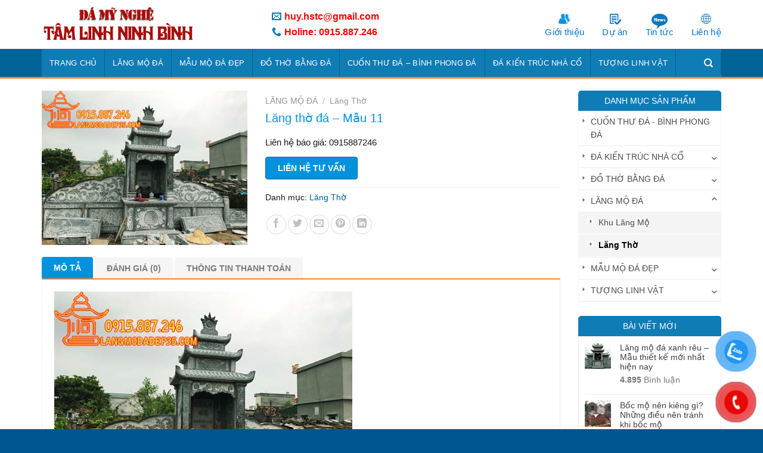

--- FILE ---
content_type: text/html; charset=UTF-8
request_url: https://langmodadep35.com/san-pham/lang-tho-da-mau-11/
body_size: 33370
content:
<!DOCTYPE html>
<html lang="vi" class="loading-site no-js">
<head>
	<meta charset="UTF-8" />
	<link rel="profile" href="http://gmpg.org/xfn/11" />
	<link rel="pingback" href="https://langmodadep35.com/xmlrpc.php" />

	<script>(function(html){html.className = html.className.replace(/\bno-js\b/,'js')})(document.documentElement);</script>
<meta name='robots' content='index, follow, max-image-preview:large, max-snippet:-1, max-video-preview:-1' />
<meta name="viewport" content="width=device-width, initial-scale=1" />
	<!-- This site is optimized with the Yoast SEO plugin v26.8 - https://yoast.com/product/yoast-seo-wordpress/ -->
	<title>Lăng thờ đá – Mẫu 11 | LĂNG MỘ ĐÁ ĐẸP</title>
	<link rel="canonical" href="https://langmodadep35.com/san-pham/lang-tho-da-mau-11/" />
	<meta property="og:locale" content="vi_VN" />
	<meta property="og:type" content="article" />
	<meta property="og:title" content="Lăng thờ đá – Mẫu 11 | LĂNG MỘ ĐÁ ĐẸP" />
	<meta property="og:url" content="https://langmodadep35.com/san-pham/lang-tho-da-mau-11/" />
	<meta property="og:site_name" content="LĂNG MỘ ĐÁ ĐẸP" />
	<meta property="og:image" content="https://langmodadep35.com/wp-content/uploads/2021/05/2.jpg" />
	<meta property="og:image:width" content="500" />
	<meta property="og:image:height" content="376" />
	<meta property="og:image:type" content="image/jpeg" />
	<meta name="twitter:card" content="summary_large_image" />
	<script type="application/ld+json" class="yoast-schema-graph">{"@context":"https://schema.org","@graph":[{"@type":"WebPage","@id":"https://langmodadep35.com/san-pham/lang-tho-da-mau-11/","url":"https://langmodadep35.com/san-pham/lang-tho-da-mau-11/","name":"Lăng thờ đá – Mẫu 11 | LĂNG MỘ ĐÁ ĐẸP","isPartOf":{"@id":"https://langmodadep35.com/#website"},"primaryImageOfPage":{"@id":"https://langmodadep35.com/san-pham/lang-tho-da-mau-11/#primaryimage"},"image":{"@id":"https://langmodadep35.com/san-pham/lang-tho-da-mau-11/#primaryimage"},"thumbnailUrl":"https://langmodadep35.com/wp-content/uploads/2021/05/2.jpg","datePublished":"2021-05-31T10:35:43+00:00","breadcrumb":{"@id":"https://langmodadep35.com/san-pham/lang-tho-da-mau-11/#breadcrumb"},"inLanguage":"vi","potentialAction":[{"@type":"ReadAction","target":["https://langmodadep35.com/san-pham/lang-tho-da-mau-11/"]}]},{"@type":"ImageObject","inLanguage":"vi","@id":"https://langmodadep35.com/san-pham/lang-tho-da-mau-11/#primaryimage","url":"https://langmodadep35.com/wp-content/uploads/2021/05/2.jpg","contentUrl":"https://langmodadep35.com/wp-content/uploads/2021/05/2.jpg","width":500,"height":376},{"@type":"BreadcrumbList","@id":"https://langmodadep35.com/san-pham/lang-tho-da-mau-11/#breadcrumb","itemListElement":[{"@type":"ListItem","position":1,"name":"Trang chủ","item":"https://langmodadep35.com/"},{"@type":"ListItem","position":2,"name":"Cửa hàng","item":"https://langmodadep35.com/mua/"},{"@type":"ListItem","position":3,"name":"Lăng thờ đá – Mẫu 11"}]},{"@type":"WebSite","@id":"https://langmodadep35.com/#website","url":"https://langmodadep35.com/","name":"LĂNG MỘ ĐÁ ĐẸP","description":"","publisher":{"@id":"https://langmodadep35.com/#organization"},"potentialAction":[{"@type":"SearchAction","target":{"@type":"EntryPoint","urlTemplate":"https://langmodadep35.com/?s={search_term_string}"},"query-input":{"@type":"PropertyValueSpecification","valueRequired":true,"valueName":"search_term_string"}}],"inLanguage":"vi"},{"@type":"Organization","@id":"https://langmodadep35.com/#organization","name":"LĂNG MỘ ĐÁ ĐẸP","url":"https://langmodadep35.com/","logo":{"@type":"ImageObject","inLanguage":"vi","@id":"https://langmodadep35.com/#/schema/logo/image/","url":"https://langmodadep35.com/wp-content/uploads/2021/05/giacongcokhi.jpg","contentUrl":"https://langmodadep35.com/wp-content/uploads/2021/05/giacongcokhi.jpg","width":300,"height":74,"caption":"LĂNG MỘ ĐÁ ĐẸP"},"image":{"@id":"https://langmodadep35.com/#/schema/logo/image/"}}]}</script>
	<!-- / Yoast SEO plugin. -->


<link rel='prefetch' href='https://langmodadep35.com/wp-content/themes/flatsome/assets/js/flatsome.js?ver=e1ad26bd5672989785e1' />
<link rel='prefetch' href='https://langmodadep35.com/wp-content/themes/flatsome/assets/js/chunk.slider.js?ver=3.19.8' />
<link rel='prefetch' href='https://langmodadep35.com/wp-content/themes/flatsome/assets/js/chunk.popups.js?ver=3.19.8' />
<link rel='prefetch' href='https://langmodadep35.com/wp-content/themes/flatsome/assets/js/chunk.tooltips.js?ver=3.19.8' />
<link rel='prefetch' href='https://langmodadep35.com/wp-content/themes/flatsome/assets/js/woocommerce.js?ver=dd6035ce106022a74757' />
<link rel="alternate" type="application/rss+xml" title="Dòng thông tin LĂNG MỘ ĐÁ ĐẸP &raquo;" href="https://langmodadep35.com/feed/" />
<link rel="alternate" type="application/rss+xml" title="LĂNG MỘ ĐÁ ĐẸP &raquo; Dòng bình luận" href="https://langmodadep35.com/comments/feed/" />
<link rel="alternate" type="application/rss+xml" title="LĂNG MỘ ĐÁ ĐẸP &raquo; Lăng thờ đá – Mẫu 11 Dòng bình luận" href="https://langmodadep35.com/san-pham/lang-tho-da-mau-11/feed/" />
<link rel="alternate" title="oNhúng (JSON)" type="application/json+oembed" href="https://langmodadep35.com/wp-json/oembed/1.0/embed?url=https%3A%2F%2Flangmodadep35.com%2Fsan-pham%2Flang-tho-da-mau-11%2F" />
<link rel="alternate" title="oNhúng (XML)" type="text/xml+oembed" href="https://langmodadep35.com/wp-json/oembed/1.0/embed?url=https%3A%2F%2Flangmodadep35.com%2Fsan-pham%2Flang-tho-da-mau-11%2F&#038;format=xml" />
<style id='wp-img-auto-sizes-contain-inline-css' type='text/css'>
img:is([sizes=auto i],[sizes^="auto," i]){contain-intrinsic-size:3000px 1500px}
/*# sourceURL=wp-img-auto-sizes-contain-inline-css */
</style>
<style id='wp-emoji-styles-inline-css' type='text/css'>

	img.wp-smiley, img.emoji {
		display: inline !important;
		border: none !important;
		box-shadow: none !important;
		height: 1em !important;
		width: 1em !important;
		margin: 0 0.07em !important;
		vertical-align: -0.1em !important;
		background: none !important;
		padding: 0 !important;
	}
/*# sourceURL=wp-emoji-styles-inline-css */
</style>
<style id='wp-block-library-inline-css' type='text/css'>
:root{--wp-block-synced-color:#7a00df;--wp-block-synced-color--rgb:122,0,223;--wp-bound-block-color:var(--wp-block-synced-color);--wp-editor-canvas-background:#ddd;--wp-admin-theme-color:#007cba;--wp-admin-theme-color--rgb:0,124,186;--wp-admin-theme-color-darker-10:#006ba1;--wp-admin-theme-color-darker-10--rgb:0,107,160.5;--wp-admin-theme-color-darker-20:#005a87;--wp-admin-theme-color-darker-20--rgb:0,90,135;--wp-admin-border-width-focus:2px}@media (min-resolution:192dpi){:root{--wp-admin-border-width-focus:1.5px}}.wp-element-button{cursor:pointer}:root .has-very-light-gray-background-color{background-color:#eee}:root .has-very-dark-gray-background-color{background-color:#313131}:root .has-very-light-gray-color{color:#eee}:root .has-very-dark-gray-color{color:#313131}:root .has-vivid-green-cyan-to-vivid-cyan-blue-gradient-background{background:linear-gradient(135deg,#00d084,#0693e3)}:root .has-purple-crush-gradient-background{background:linear-gradient(135deg,#34e2e4,#4721fb 50%,#ab1dfe)}:root .has-hazy-dawn-gradient-background{background:linear-gradient(135deg,#faaca8,#dad0ec)}:root .has-subdued-olive-gradient-background{background:linear-gradient(135deg,#fafae1,#67a671)}:root .has-atomic-cream-gradient-background{background:linear-gradient(135deg,#fdd79a,#004a59)}:root .has-nightshade-gradient-background{background:linear-gradient(135deg,#330968,#31cdcf)}:root .has-midnight-gradient-background{background:linear-gradient(135deg,#020381,#2874fc)}:root{--wp--preset--font-size--normal:16px;--wp--preset--font-size--huge:42px}.has-regular-font-size{font-size:1em}.has-larger-font-size{font-size:2.625em}.has-normal-font-size{font-size:var(--wp--preset--font-size--normal)}.has-huge-font-size{font-size:var(--wp--preset--font-size--huge)}.has-text-align-center{text-align:center}.has-text-align-left{text-align:left}.has-text-align-right{text-align:right}.has-fit-text{white-space:nowrap!important}#end-resizable-editor-section{display:none}.aligncenter{clear:both}.items-justified-left{justify-content:flex-start}.items-justified-center{justify-content:center}.items-justified-right{justify-content:flex-end}.items-justified-space-between{justify-content:space-between}.screen-reader-text{border:0;clip-path:inset(50%);height:1px;margin:-1px;overflow:hidden;padding:0;position:absolute;width:1px;word-wrap:normal!important}.screen-reader-text:focus{background-color:#ddd;clip-path:none;color:#444;display:block;font-size:1em;height:auto;left:5px;line-height:normal;padding:15px 23px 14px;text-decoration:none;top:5px;width:auto;z-index:100000}html :where(.has-border-color){border-style:solid}html :where([style*=border-top-color]){border-top-style:solid}html :where([style*=border-right-color]){border-right-style:solid}html :where([style*=border-bottom-color]){border-bottom-style:solid}html :where([style*=border-left-color]){border-left-style:solid}html :where([style*=border-width]){border-style:solid}html :where([style*=border-top-width]){border-top-style:solid}html :where([style*=border-right-width]){border-right-style:solid}html :where([style*=border-bottom-width]){border-bottom-style:solid}html :where([style*=border-left-width]){border-left-style:solid}html :where(img[class*=wp-image-]){height:auto;max-width:100%}:where(figure){margin:0 0 1em}html :where(.is-position-sticky){--wp-admin--admin-bar--position-offset:var(--wp-admin--admin-bar--height,0px)}@media screen and (max-width:600px){html :where(.is-position-sticky){--wp-admin--admin-bar--position-offset:0px}}

/*# sourceURL=wp-block-library-inline-css */
</style><link rel='stylesheet' id='wc-blocks-style-css' href='https://langmodadep35.com/wp-content/plugins/woocommerce/assets/client/blocks/wc-blocks.css?ver=wc-10.2.3' type='text/css' media='all' />
<style id='global-styles-inline-css' type='text/css'>
:root{--wp--preset--aspect-ratio--square: 1;--wp--preset--aspect-ratio--4-3: 4/3;--wp--preset--aspect-ratio--3-4: 3/4;--wp--preset--aspect-ratio--3-2: 3/2;--wp--preset--aspect-ratio--2-3: 2/3;--wp--preset--aspect-ratio--16-9: 16/9;--wp--preset--aspect-ratio--9-16: 9/16;--wp--preset--color--black: #000000;--wp--preset--color--cyan-bluish-gray: #abb8c3;--wp--preset--color--white: #ffffff;--wp--preset--color--pale-pink: #f78da7;--wp--preset--color--vivid-red: #cf2e2e;--wp--preset--color--luminous-vivid-orange: #ff6900;--wp--preset--color--luminous-vivid-amber: #fcb900;--wp--preset--color--light-green-cyan: #7bdcb5;--wp--preset--color--vivid-green-cyan: #00d084;--wp--preset--color--pale-cyan-blue: #8ed1fc;--wp--preset--color--vivid-cyan-blue: #0693e3;--wp--preset--color--vivid-purple: #9b51e0;--wp--preset--color--primary: #006398;--wp--preset--color--secondary: #f58634;--wp--preset--color--success: #7a9c59;--wp--preset--color--alert: #b20000;--wp--preset--gradient--vivid-cyan-blue-to-vivid-purple: linear-gradient(135deg,rgb(6,147,227) 0%,rgb(155,81,224) 100%);--wp--preset--gradient--light-green-cyan-to-vivid-green-cyan: linear-gradient(135deg,rgb(122,220,180) 0%,rgb(0,208,130) 100%);--wp--preset--gradient--luminous-vivid-amber-to-luminous-vivid-orange: linear-gradient(135deg,rgb(252,185,0) 0%,rgb(255,105,0) 100%);--wp--preset--gradient--luminous-vivid-orange-to-vivid-red: linear-gradient(135deg,rgb(255,105,0) 0%,rgb(207,46,46) 100%);--wp--preset--gradient--very-light-gray-to-cyan-bluish-gray: linear-gradient(135deg,rgb(238,238,238) 0%,rgb(169,184,195) 100%);--wp--preset--gradient--cool-to-warm-spectrum: linear-gradient(135deg,rgb(74,234,220) 0%,rgb(151,120,209) 20%,rgb(207,42,186) 40%,rgb(238,44,130) 60%,rgb(251,105,98) 80%,rgb(254,248,76) 100%);--wp--preset--gradient--blush-light-purple: linear-gradient(135deg,rgb(255,206,236) 0%,rgb(152,150,240) 100%);--wp--preset--gradient--blush-bordeaux: linear-gradient(135deg,rgb(254,205,165) 0%,rgb(254,45,45) 50%,rgb(107,0,62) 100%);--wp--preset--gradient--luminous-dusk: linear-gradient(135deg,rgb(255,203,112) 0%,rgb(199,81,192) 50%,rgb(65,88,208) 100%);--wp--preset--gradient--pale-ocean: linear-gradient(135deg,rgb(255,245,203) 0%,rgb(182,227,212) 50%,rgb(51,167,181) 100%);--wp--preset--gradient--electric-grass: linear-gradient(135deg,rgb(202,248,128) 0%,rgb(113,206,126) 100%);--wp--preset--gradient--midnight: linear-gradient(135deg,rgb(2,3,129) 0%,rgb(40,116,252) 100%);--wp--preset--font-size--small: 13px;--wp--preset--font-size--medium: 20px;--wp--preset--font-size--large: 36px;--wp--preset--font-size--x-large: 42px;--wp--preset--spacing--20: 0.44rem;--wp--preset--spacing--30: 0.67rem;--wp--preset--spacing--40: 1rem;--wp--preset--spacing--50: 1.5rem;--wp--preset--spacing--60: 2.25rem;--wp--preset--spacing--70: 3.38rem;--wp--preset--spacing--80: 5.06rem;--wp--preset--shadow--natural: 6px 6px 9px rgba(0, 0, 0, 0.2);--wp--preset--shadow--deep: 12px 12px 50px rgba(0, 0, 0, 0.4);--wp--preset--shadow--sharp: 6px 6px 0px rgba(0, 0, 0, 0.2);--wp--preset--shadow--outlined: 6px 6px 0px -3px rgb(255, 255, 255), 6px 6px rgb(0, 0, 0);--wp--preset--shadow--crisp: 6px 6px 0px rgb(0, 0, 0);}:where(body) { margin: 0; }.wp-site-blocks > .alignleft { float: left; margin-right: 2em; }.wp-site-blocks > .alignright { float: right; margin-left: 2em; }.wp-site-blocks > .aligncenter { justify-content: center; margin-left: auto; margin-right: auto; }:where(.is-layout-flex){gap: 0.5em;}:where(.is-layout-grid){gap: 0.5em;}.is-layout-flow > .alignleft{float: left;margin-inline-start: 0;margin-inline-end: 2em;}.is-layout-flow > .alignright{float: right;margin-inline-start: 2em;margin-inline-end: 0;}.is-layout-flow > .aligncenter{margin-left: auto !important;margin-right: auto !important;}.is-layout-constrained > .alignleft{float: left;margin-inline-start: 0;margin-inline-end: 2em;}.is-layout-constrained > .alignright{float: right;margin-inline-start: 2em;margin-inline-end: 0;}.is-layout-constrained > .aligncenter{margin-left: auto !important;margin-right: auto !important;}.is-layout-constrained > :where(:not(.alignleft):not(.alignright):not(.alignfull)){margin-left: auto !important;margin-right: auto !important;}body .is-layout-flex{display: flex;}.is-layout-flex{flex-wrap: wrap;align-items: center;}.is-layout-flex > :is(*, div){margin: 0;}body .is-layout-grid{display: grid;}.is-layout-grid > :is(*, div){margin: 0;}body{padding-top: 0px;padding-right: 0px;padding-bottom: 0px;padding-left: 0px;}a:where(:not(.wp-element-button)){text-decoration: none;}:root :where(.wp-element-button, .wp-block-button__link){background-color: #32373c;border-width: 0;color: #fff;font-family: inherit;font-size: inherit;font-style: inherit;font-weight: inherit;letter-spacing: inherit;line-height: inherit;padding-top: calc(0.667em + 2px);padding-right: calc(1.333em + 2px);padding-bottom: calc(0.667em + 2px);padding-left: calc(1.333em + 2px);text-decoration: none;text-transform: inherit;}.has-black-color{color: var(--wp--preset--color--black) !important;}.has-cyan-bluish-gray-color{color: var(--wp--preset--color--cyan-bluish-gray) !important;}.has-white-color{color: var(--wp--preset--color--white) !important;}.has-pale-pink-color{color: var(--wp--preset--color--pale-pink) !important;}.has-vivid-red-color{color: var(--wp--preset--color--vivid-red) !important;}.has-luminous-vivid-orange-color{color: var(--wp--preset--color--luminous-vivid-orange) !important;}.has-luminous-vivid-amber-color{color: var(--wp--preset--color--luminous-vivid-amber) !important;}.has-light-green-cyan-color{color: var(--wp--preset--color--light-green-cyan) !important;}.has-vivid-green-cyan-color{color: var(--wp--preset--color--vivid-green-cyan) !important;}.has-pale-cyan-blue-color{color: var(--wp--preset--color--pale-cyan-blue) !important;}.has-vivid-cyan-blue-color{color: var(--wp--preset--color--vivid-cyan-blue) !important;}.has-vivid-purple-color{color: var(--wp--preset--color--vivid-purple) !important;}.has-primary-color{color: var(--wp--preset--color--primary) !important;}.has-secondary-color{color: var(--wp--preset--color--secondary) !important;}.has-success-color{color: var(--wp--preset--color--success) !important;}.has-alert-color{color: var(--wp--preset--color--alert) !important;}.has-black-background-color{background-color: var(--wp--preset--color--black) !important;}.has-cyan-bluish-gray-background-color{background-color: var(--wp--preset--color--cyan-bluish-gray) !important;}.has-white-background-color{background-color: var(--wp--preset--color--white) !important;}.has-pale-pink-background-color{background-color: var(--wp--preset--color--pale-pink) !important;}.has-vivid-red-background-color{background-color: var(--wp--preset--color--vivid-red) !important;}.has-luminous-vivid-orange-background-color{background-color: var(--wp--preset--color--luminous-vivid-orange) !important;}.has-luminous-vivid-amber-background-color{background-color: var(--wp--preset--color--luminous-vivid-amber) !important;}.has-light-green-cyan-background-color{background-color: var(--wp--preset--color--light-green-cyan) !important;}.has-vivid-green-cyan-background-color{background-color: var(--wp--preset--color--vivid-green-cyan) !important;}.has-pale-cyan-blue-background-color{background-color: var(--wp--preset--color--pale-cyan-blue) !important;}.has-vivid-cyan-blue-background-color{background-color: var(--wp--preset--color--vivid-cyan-blue) !important;}.has-vivid-purple-background-color{background-color: var(--wp--preset--color--vivid-purple) !important;}.has-primary-background-color{background-color: var(--wp--preset--color--primary) !important;}.has-secondary-background-color{background-color: var(--wp--preset--color--secondary) !important;}.has-success-background-color{background-color: var(--wp--preset--color--success) !important;}.has-alert-background-color{background-color: var(--wp--preset--color--alert) !important;}.has-black-border-color{border-color: var(--wp--preset--color--black) !important;}.has-cyan-bluish-gray-border-color{border-color: var(--wp--preset--color--cyan-bluish-gray) !important;}.has-white-border-color{border-color: var(--wp--preset--color--white) !important;}.has-pale-pink-border-color{border-color: var(--wp--preset--color--pale-pink) !important;}.has-vivid-red-border-color{border-color: var(--wp--preset--color--vivid-red) !important;}.has-luminous-vivid-orange-border-color{border-color: var(--wp--preset--color--luminous-vivid-orange) !important;}.has-luminous-vivid-amber-border-color{border-color: var(--wp--preset--color--luminous-vivid-amber) !important;}.has-light-green-cyan-border-color{border-color: var(--wp--preset--color--light-green-cyan) !important;}.has-vivid-green-cyan-border-color{border-color: var(--wp--preset--color--vivid-green-cyan) !important;}.has-pale-cyan-blue-border-color{border-color: var(--wp--preset--color--pale-cyan-blue) !important;}.has-vivid-cyan-blue-border-color{border-color: var(--wp--preset--color--vivid-cyan-blue) !important;}.has-vivid-purple-border-color{border-color: var(--wp--preset--color--vivid-purple) !important;}.has-primary-border-color{border-color: var(--wp--preset--color--primary) !important;}.has-secondary-border-color{border-color: var(--wp--preset--color--secondary) !important;}.has-success-border-color{border-color: var(--wp--preset--color--success) !important;}.has-alert-border-color{border-color: var(--wp--preset--color--alert) !important;}.has-vivid-cyan-blue-to-vivid-purple-gradient-background{background: var(--wp--preset--gradient--vivid-cyan-blue-to-vivid-purple) !important;}.has-light-green-cyan-to-vivid-green-cyan-gradient-background{background: var(--wp--preset--gradient--light-green-cyan-to-vivid-green-cyan) !important;}.has-luminous-vivid-amber-to-luminous-vivid-orange-gradient-background{background: var(--wp--preset--gradient--luminous-vivid-amber-to-luminous-vivid-orange) !important;}.has-luminous-vivid-orange-to-vivid-red-gradient-background{background: var(--wp--preset--gradient--luminous-vivid-orange-to-vivid-red) !important;}.has-very-light-gray-to-cyan-bluish-gray-gradient-background{background: var(--wp--preset--gradient--very-light-gray-to-cyan-bluish-gray) !important;}.has-cool-to-warm-spectrum-gradient-background{background: var(--wp--preset--gradient--cool-to-warm-spectrum) !important;}.has-blush-light-purple-gradient-background{background: var(--wp--preset--gradient--blush-light-purple) !important;}.has-blush-bordeaux-gradient-background{background: var(--wp--preset--gradient--blush-bordeaux) !important;}.has-luminous-dusk-gradient-background{background: var(--wp--preset--gradient--luminous-dusk) !important;}.has-pale-ocean-gradient-background{background: var(--wp--preset--gradient--pale-ocean) !important;}.has-electric-grass-gradient-background{background: var(--wp--preset--gradient--electric-grass) !important;}.has-midnight-gradient-background{background: var(--wp--preset--gradient--midnight) !important;}.has-small-font-size{font-size: var(--wp--preset--font-size--small) !important;}.has-medium-font-size{font-size: var(--wp--preset--font-size--medium) !important;}.has-large-font-size{font-size: var(--wp--preset--font-size--large) !important;}.has-x-large-font-size{font-size: var(--wp--preset--font-size--x-large) !important;}
/*# sourceURL=global-styles-inline-css */
</style>

<link rel='stylesheet' id='photoswipe-css' href='https://langmodadep35.com/wp-content/plugins/woocommerce/assets/css/photoswipe/photoswipe.min.css?ver=10.2.3' type='text/css' media='all' />
<link rel='stylesheet' id='photoswipe-default-skin-css' href='https://langmodadep35.com/wp-content/plugins/woocommerce/assets/css/photoswipe/default-skin/default-skin.min.css?ver=10.2.3' type='text/css' media='all' />
<style id='woocommerce-inline-inline-css' type='text/css'>
.woocommerce form .form-row .required { visibility: visible; }
/*# sourceURL=woocommerce-inline-inline-css */
</style>
<link rel='stylesheet' id='pzf-style-css' href='https://langmodadep35.com/wp-content/plugins/button-contact-vr/legacy/css/style.css?ver=1' type='text/css' media='all' />
<link rel='stylesheet' id='brands-styles-css' href='https://langmodadep35.com/wp-content/plugins/woocommerce/assets/css/brands.css?ver=10.2.3' type='text/css' media='all' />
<link rel='stylesheet' id='flatsome-main-css' href='https://langmodadep35.com/wp-content/themes/flatsome/assets/css/flatsome.css?ver=3.19.8' type='text/css' media='all' />
<style id='flatsome-main-inline-css' type='text/css'>
@font-face {
				font-family: "fl-icons";
				font-display: block;
				src: url(https://langmodadep35.com/wp-content/themes/flatsome/assets/css/icons/fl-icons.eot?v=3.19.8);
				src:
					url(https://langmodadep35.com/wp-content/themes/flatsome/assets/css/icons/fl-icons.eot#iefix?v=3.19.8) format("embedded-opentype"),
					url(https://langmodadep35.com/wp-content/themes/flatsome/assets/css/icons/fl-icons.woff2?v=3.19.8) format("woff2"),
					url(https://langmodadep35.com/wp-content/themes/flatsome/assets/css/icons/fl-icons.ttf?v=3.19.8) format("truetype"),
					url(https://langmodadep35.com/wp-content/themes/flatsome/assets/css/icons/fl-icons.woff?v=3.19.8) format("woff"),
					url(https://langmodadep35.com/wp-content/themes/flatsome/assets/css/icons/fl-icons.svg?v=3.19.8#fl-icons) format("svg");
			}
/*# sourceURL=flatsome-main-inline-css */
</style>
<link rel='stylesheet' id='flatsome-shop-css' href='https://langmodadep35.com/wp-content/themes/flatsome/assets/css/flatsome-shop.css?ver=3.19.8' type='text/css' media='all' />
<link rel='stylesheet' id='flatsome-style-css' href='https://langmodadep35.com/wp-content/themes/gia-cong-co-khi/style.css?ver=3.0' type='text/css' media='all' />
<script type="text/javascript" src="https://langmodadep35.com/wp-includes/js/jquery/jquery.min.js?ver=3.7.1" id="jquery-core-js"></script>
<script type="text/javascript" src="https://langmodadep35.com/wp-includes/js/jquery/jquery-migrate.min.js?ver=3.4.1" id="jquery-migrate-js"></script>
<script type="text/javascript" src="https://langmodadep35.com/wp-content/plugins/woocommerce/assets/js/jquery-blockui/jquery.blockUI.min.js?ver=2.7.0-wc.10.2.3" id="jquery-blockui-js" data-wp-strategy="defer"></script>
<script type="text/javascript" id="wc-add-to-cart-js-extra">
/* <![CDATA[ */
var wc_add_to_cart_params = {"ajax_url":"/wp-admin/admin-ajax.php","wc_ajax_url":"/?wc-ajax=%%endpoint%%","i18n_view_cart":"Xem gi\u1ecf h\u00e0ng","cart_url":"https://langmodadep35.com/gio-hang/","is_cart":"","cart_redirect_after_add":"no"};
//# sourceURL=wc-add-to-cart-js-extra
/* ]]> */
</script>
<script type="text/javascript" src="https://langmodadep35.com/wp-content/plugins/woocommerce/assets/js/frontend/add-to-cart.min.js?ver=10.2.3" id="wc-add-to-cart-js" defer="defer" data-wp-strategy="defer"></script>
<script type="text/javascript" src="https://langmodadep35.com/wp-content/plugins/woocommerce/assets/js/photoswipe/photoswipe.min.js?ver=4.1.1-wc.10.2.3" id="photoswipe-js" defer="defer" data-wp-strategy="defer"></script>
<script type="text/javascript" src="https://langmodadep35.com/wp-content/plugins/woocommerce/assets/js/photoswipe/photoswipe-ui-default.min.js?ver=4.1.1-wc.10.2.3" id="photoswipe-ui-default-js" defer="defer" data-wp-strategy="defer"></script>
<script type="text/javascript" id="wc-single-product-js-extra">
/* <![CDATA[ */
var wc_single_product_params = {"i18n_required_rating_text":"Vui l\u00f2ng ch\u1ecdn m\u1ed9t m\u1ee9c \u0111\u00e1nh gi\u00e1","i18n_rating_options":["1 tr\u00ean 5 sao","2 tr\u00ean 5 sao","3 tr\u00ean 5 sao","4 tr\u00ean 5 sao","5 tr\u00ean 5 sao"],"i18n_product_gallery_trigger_text":"Xem th\u01b0 vi\u1ec7n \u1ea3nh to\u00e0n m\u00e0n h\u00ecnh","review_rating_required":"yes","flexslider":{"rtl":false,"animation":"slide","smoothHeight":true,"directionNav":false,"controlNav":"thumbnails","slideshow":false,"animationSpeed":500,"animationLoop":false,"allowOneSlide":false},"zoom_enabled":"","zoom_options":[],"photoswipe_enabled":"1","photoswipe_options":{"shareEl":false,"closeOnScroll":false,"history":false,"hideAnimationDuration":0,"showAnimationDuration":0},"flexslider_enabled":""};
//# sourceURL=wc-single-product-js-extra
/* ]]> */
</script>
<script type="text/javascript" src="https://langmodadep35.com/wp-content/plugins/woocommerce/assets/js/frontend/single-product.min.js?ver=10.2.3" id="wc-single-product-js" defer="defer" data-wp-strategy="defer"></script>
<script type="text/javascript" src="https://langmodadep35.com/wp-content/plugins/woocommerce/assets/js/js-cookie/js.cookie.min.js?ver=2.1.4-wc.10.2.3" id="js-cookie-js" data-wp-strategy="defer"></script>
<link rel="https://api.w.org/" href="https://langmodadep35.com/wp-json/" /><link rel="alternate" title="JSON" type="application/json" href="https://langmodadep35.com/wp-json/wp/v2/product/698" /><link rel="EditURI" type="application/rsd+xml" title="RSD" href="https://langmodadep35.com/xmlrpc.php?rsd" />
<meta name="generator" content="WordPress 6.9" />
<meta name="generator" content="WooCommerce 10.2.3" />
<link rel='shortlink' href='https://langmodadep35.com/?p=698' />
<!-- Google Tag Manager -->
<script>(function(w,d,s,l,i){w[l]=w[l]||[];w[l].push({'gtm.start':
new Date().getTime(),event:'gtm.js'});var f=d.getElementsByTagName(s)[0],
j=d.createElement(s),dl=l!='dataLayer'?'&l='+l:'';j.async=true;j.src=
'https://www.googletagmanager.com/gtm.js?id='+i+dl;f.parentNode.insertBefore(j,f);
})(window,document,'script','dataLayer','GTM-WDLXRCTX');</script>
<!-- End Google Tag Manager -->

<!-- Google tag (gtag.js) -->
<script async src="https://www.googletagmanager.com/gtag/js?id=G-Y4TRCFF32E"></script>
<script>
  window.dataLayer = window.dataLayer || [];
  function gtag(){dataLayer.push(arguments);}
  gtag('js', new Date());

  gtag('config', 'G-Y4TRCFF32E');
</script><!-- Global site tag (gtag.js) - Google Analytics -->
<script async src="https://www.googletagmanager.com/gtag/js?id=UA-171044453-1"></script>
<script>
  window.dataLayer = window.dataLayer || [];
  function gtag(){dataLayer.push(arguments);}
  gtag('js', new Date());

  gtag('config', 'UA-171044453-1');
</script>
	<noscript><style>.woocommerce-product-gallery{ opacity: 1 !important; }</style></noscript>
	<link rel="icon" href="https://langmodadep35.com/wp-content/uploads/2025/04/cropped-logo-lang-mo-da-dep-1-32x32.png" sizes="32x32" />
<link rel="icon" href="https://langmodadep35.com/wp-content/uploads/2025/04/cropped-logo-lang-mo-da-dep-1-192x192.png" sizes="192x192" />
<link rel="apple-touch-icon" href="https://langmodadep35.com/wp-content/uploads/2025/04/cropped-logo-lang-mo-da-dep-1-180x180.png" />
<meta name="msapplication-TileImage" content="https://langmodadep35.com/wp-content/uploads/2025/04/cropped-logo-lang-mo-da-dep-1-270x270.png" />
<style id="custom-css" type="text/css">:root {--primary-color: #006398;--fs-color-primary: #006398;--fs-color-secondary: #f58634;--fs-color-success: #7a9c59;--fs-color-alert: #b20000;--fs-experimental-link-color: #006398;--fs-experimental-link-color-hover: #003e5f;}.tooltipster-base {--tooltip-color: #fff;--tooltip-bg-color: #000;}.off-canvas-right .mfp-content, .off-canvas-left .mfp-content {--drawer-width: 300px;}.off-canvas .mfp-content.off-canvas-cart {--drawer-width: 360px;}.container-width, .full-width .ubermenu-nav, .container, .row{max-width: 1170px}.row.row-collapse{max-width: 1140px}.row.row-small{max-width: 1162.5px}.row.row-large{max-width: 1200px}.header-main{height: 82px}#logo img{max-height: 82px}#logo{width:356px;}#logo img{padding:9px 0;}.header-bottom{min-height: 50px}.header-top{min-height: 30px}.transparent .header-main{height: 30px}.transparent #logo img{max-height: 30px}.has-transparent + .page-title:first-of-type,.has-transparent + #main > .page-title,.has-transparent + #main > div > .page-title,.has-transparent + #main .page-header-wrapper:first-of-type .page-title{padding-top: 80px;}.header.show-on-scroll,.stuck .header-main{height:55px!important}.stuck #logo img{max-height: 55px!important}.header-bg-color {background-color: rgba(255,255,255,0.9)}.header-bottom {background-color: #006398}.stuck .header-main .nav > li > a{line-height: 13px }.header-bottom-nav > li > a{line-height: 27px }@media (max-width: 549px) {.header-main{height: 70px}#logo img{max-height: 70px}}.nav-dropdown{font-size:95%}.nav-dropdown-has-arrow li.has-dropdown:after{border-bottom-color: #f3f3f3;}.nav .nav-dropdown{background-color: #f3f3f3}body{color: #191919}h1,h2,h3,h4,h5,h6,.heading-font{color: #0a0a0a;}.header:not(.transparent) .header-bottom-nav.nav > li > a{color: #ffffff;}.widget:where(:not(.widget_shopping_cart)) a{color: #006398;}.widget:where(:not(.widget_shopping_cart)) a:hover{color: ;}.widget .tagcloud a:hover{border-color: ; background-color: ;}.has-equal-box-heights .box-image {padding-top: 119%;}@media screen and (min-width: 550px){.products .box-vertical .box-image{min-width: 600px!important;width: 600px!important;}}.absolute-footer, html{background-color: #005690}.nav-vertical-fly-out > li + li {border-top-width: 1px; border-top-style: solid;}/* Custom CSS */.header-bottom .container{background:#0f7cb6; padding:0; max-width: 1140px;}.header-bottom .header-search a:hover{background:none !important}.header-bottom {border-bottom:3px solid #f58634}.header-bottom .nav li{margin:0}.header-bottom .nav li a{font-weight:normal; padding-left:13px; padding-right:13px; border-right: 1px solid #006398}.header-bottom .icon-angle-down, .widget .is-divider, .blog-single .is-divider{display:none}.header-bottom .nav li a:hover, .header-bottom .nav li.active>a{background:#f58634}.header-nav-main li{padding-top:16px}.header-nav-main .gioi-thieu a{background: url(/wp-content/uploads/2019/03/about-1.png);background-repeat: no-repeat;background-position: top;background-position-y: 4px;line-height: 53px;padding-top: 8px;padding-bottom: 0;text-transform: none;font-weight: normal;font-size: 15px;color: #0275d8;}.header-nav-main .du-an a {background: url(/wp-content/uploads/2019/03/duan.png);background-repeat: no-repeat;background-position: top;background-position-y: 4px;line-height: 53px;padding-top: 8px;padding-bottom: 0;text-transform: none;font-weight: normal;font-size: 15px;color: #0275d8;}.header-nav-main .tin-tuc a {background: url(/wp-content/uploads/2019/03/news_cate.png);background-repeat: no-repeat;background-position: top;background-position-y: 4px;line-height: 53px;padding-top: 8px;padding-bottom: 0;text-transform: none;font-weight: normal;font-size: 15px;color: #0275d8;}.header-nav-main .tin-tuc a {background: url(/wp-content/uploads/2019/03/news_cate.png);background-repeat: no-repeat;background-position: top;background-position-y: 4px;line-height: 53px;padding-top: 8px;padding-bottom: 0;text-transform: none;font-weight: normal;font-size: 15px;color: #0275d8;}.header-nav-main li{margin:0 15px}.nav-divided>li+li>a:after{display:none}.header-nav .icon-envelop:before, .icon-phone:before { color: #0f7cb6;}.header-nav-main .lien-he a {background: url(/wp-content/uploads/2019/03/contact.png);background-repeat: no-repeat;background-position: top;background-position-y: 4px;line-height: 53px;padding-top: 8px;padding-bottom: 0;text-transform: none;font-weight: normal;font-size: 15px;color: #0275d8;}.header-contact-wrapper li a{letter-spacing: 0;font-size: 16px;color: red;padding: 0; text-transform:none}.header-contact-wrapper li, .header-contact-wrapper {padding-top:0 !important}.header-contact-wrapper li{display:block; width:100%; margin:0}.nav .nav-dropdown {background-color: #f3f3f3;padding: 0;border: 0;box-shadow: none;border-top: 3px solid #f58634;}.nav .nav-dropdown li a:hover{color:white}.nav .nav-dropdown li a{color:#1a80b6; letter-spacing:0; border-right:0; padding:13px 20px }.header-bottom .header-search-form input[type='search']{box-shadow: none;height: 38px;border: 0;}.header-bottom .header-search-form, .header-bottom .header-search .nav-dropdown {background:white !important; padding:0 !important; border-top:0 !important; margin:0 }.flickity-page-dots .dot {width: 17px;height: 17px; border: 2px solid #111;}.slider-nav-light .flickity-page-dots .dot.is-selected {background-color: #0f7cb6;opacity: 0.5 !important;}.category-title {border-right: 1px solid #f0f0f0; border-top: 1px solid #f0f0f0;border-top-right-radius: 5px; display: block;width: 100%;clear: both;border-bottom: 2px solid #f58634;margin-bottom: 0px;}.category-title .left {width: 20%;float: left;display: inline-block;}.category-title .left h2 a {background-color: #0e76bc;padding: 14px;background-image: url(/wp-content/uploads/2019/03/inox.png);color: white;background-repeat: no-repeat;background-position: left;padding-left: 50px;background-position-x: 15px;text-transform: uppercase;font-size: 15px;padding-right: 25px;font-weight: normal;border-top-left-radius: 4px;border-top-right-radius: 4px;}.category-title .right {padding-right: 10px;padding-top: 10px;text-align: right;width: 80%;float: right;display: inline-block;}.clearboth {clear: both;}.category-title .right ul {margin-bottom: 0;display: inline-block;text-align: right;}.category-title .right ul li {margin-bottom: 0;list-style: none;float: left;margin-right: 5px;}.category-title .right ul li a {font-size: 15px;color: #0e76bc;}.category-title .right ul li a:hover {color: #0e76bc;}.slider-row .col{padding-bottom:0}.category-title .left h2{margin-bottom:0}.category-title .right li .xem-them {color:#0e76bc; font-style: italic;}.category-section .col{padding-bottom:0}.category-section .large-columns-4, .related .large-columns-4, .archive .large-columns-3{border: 1px solid #f0f0f0;padding: 10px;margin-left: 0 !important;margin-right: 0 !important;padding-top: 15px;padding-bottom: 0;}.category-section .product-small .box-text{padding:10px 0 15px;}.category-section .product-small .product-title a{ color: #404040;font-size: 15px;}.archive .product-small .box-text{padding-left:0; padding-right:0}.archive .product-small .product-title a{font-size:15px; color:gray; text-align:center !important ;}.blog-archive .post-item {padding-bottom:10px}.widget_categories ul{border: 1px solid #ececec;}#product-sidebar{padding-top:20px} .widget_categories ul li{font-size: 14px;padding-left: 10px;padding-right: 10px;}.blog-archive .post-item .post-title{margin-bottom: 15px;}.category-section .product-small .box-image img, .archive .box-image img{border-radius:5px}.category-title .left .sat-my-thuat a {background-color: #0e76bc;padding: 14px;background-image: url(/wp-content/uploads/2019/03/sat-sat-my-thuat.png);color: white;background-position: left;padding-left: 50px;background-position-x: 15px;}.category-title .left .nhom-kinh a {background-color: #0e76bc;padding: 14px;background-image: url(/wp-content/uploads/2019/03/nhomkinh-1.png);color: white;background-position: left;padding-left: 50px;background-position-x: 15px;}.category-title .left .cua-luoi-chong-muoi a {background-color: #0e76bc;padding: 14px;background-image: url(/wp-content/uploads/2019/03/cualuoi.png);color: white;background-position: left;padding-left: 50px;background-position-x: 15px;}.category-title .left .nhom-duc a {background-color: #0e76bc;padding: 14px;background-image: url(/wp-content/uploads/2019/03/cuacuon-1.png);color: white;background-position: left;padding-left: 50px;background-position-x: 15px;}.section-title-normal {border-bottom: 1px solid #ececec;}.section-title-normal span { border-bottom: none;margin-bottom: 0px;color: #006398;background: url(/wp-content/uploads/2019/03/news_cate-1.png);background-repeat: no-repeat;padding-left: 35px; font-size:16px;}.section-title-container {margin-bottom: 10px;}.tin-tuc .post-item .col-inner{border: 1px solid #f0f0f0;padding: 12px;border-radius: 4px;}.tin-tuc .post-item .post-title{margin-bottom: 10px;font-size: 15px;color: #2a2a2a;}.tin-tuc .post-item .post-meta{font-style:italic}.box-blog-post .is-divider{display:none}.tin-tuc .post-item .from_the_blog_excerpt {margin-top:6px; font-size:14px}.tin-tuc .post-item .post-title:hover{color:#0e76bc}.tin-tuc .post-item .box-image .image-cover{border-radius:4px}.tin-tuc .col{padding-bottom:0}.tieu-chi .cot1 .icon-box {background: #f2781e;padding: 10px;font-size: 15px;}.footer-section{color: #fff;border-top: 2px solid #f58634;}.tieu-chi .icon-box{border-radius:5px}.tieu-chi .icon-box h3{margin-bottom: 0;font-size: 15px;text-transform: uppercase;color: white;}.tieu-chi .icon-box p{font-size:14px; color:white}.tieu-chi .cot2 .icon-box {background: #2a8ccd;padding: 10px;font-size: 15px;}.tieu-chi .cot3 .icon-box {background: #64b735;padding: 10px;font-size: 15px;}.tieu-chi .cot4 .icon-box {background: #005690;padding: 10px;font-size: 15px;}.footer-section h3 a{font-weight: bold;font-size: 14px;border-bottom: 1px solid #0a639f;padding-bottom: 6px;display: block; color:#f58634}.footer-section ul li{background: url(/wp-content/uploads/2019/03/arrow-icon.jpg);background-repeat: no-repeat;list-style: none;margin-left: 0;padding-left: 26px;background-position-y: 3px;}.footer-section ul li a{font-size: 14px;color: white;}.absolute-footer.dark {border-top: 1px solid #0066aa;}.footer-section .col{padding-bottom:0}.back-to-top{background: white !important;border: 0 !important;box-shadow: 0px 0px 15px #00000085;}.copyright-footer{font-size:13px}.product-main {padding: 20px 0;}.product-info .breadcrumbs { text-transform: none;}.single-product .product-title{font-size: 20px;font-weight: normal;color: #0292dd;}.single-product .product-short-description{font-size:14px; }.single-product .product-short-description p{margin-bottom:10px}.product_meta>span{font-size:14px}.bao-gia{font-size:15px}.bao-gia .phone{color: red;font-weight: bold;font-size: 20px;}a.nut-dat-hang{border: 1px solid #006398;padding: 7px 20px;border-radius: 4px;text-transform: uppercase;background: #0292dd;margin-top: 10px;display: inline-block;margin-bottom: 13px;color: white;font-weight: bold; font-size:14px}.form-lien-he h3{font-size: 16px;text-transform: uppercase;color: #0e76bc;}input[type='email'], input[type='search'], input[type='number'], input[type='url'], input[type='tel'], input[type='text'], textarea{font-size:14px; box-shadow:none; border-radius:4px}input[type='submit']{font-size:14px; margin:0; text-transform:none; border-radius:4px; font-weight:normal}form{margin-bottom:0}.lightbox-content{border-radius:4px}.product-info{padding-bottom:0}.button.icon.circle {border: 1px solid #d9d9d9;}.single-product .large-9{padding-right:0; border-right:0 !important}.product-footer .woocommerce-tabs {padding: 0;border-top: none;}.woocommerce-tabs ul li a{padding: 7px 20px;font-weight: bold;font-size: 14px; border-top:0; border-top-left-radius:4px; border-top-right-radius:4px; border-left:none; border-right:none; letter-spacing:0}.woocommerce-tabs ul li.active > a{background:#0292dd; color:white;border-bottom: 1px solid #f58634;}.woocommerce-tabs .tab-panels p{font-size: 15px;margin-bottom: 6px;}.woocommerce-tabs .tab-panels{border:2px solid #f58634; border-left:1px solid #eeeeee;border-right:1px solid #eeeeee;padding:20px;border-bottom:1px solid #eeeeee;}.product-section-title{background: #0f7cb6;padding: 9px 20px;letter-spacing: 0;font-size: 15px;color: white;border-bottom: 2px solid #f58634;border-top-left-radius: 4px;border-top-right-radius: 4px;margin-top: 20px;margin-bottom: 0px;}.related .product-small .product-title a{font-size: 14px;color: #3d3d3d;text-align: center;}.related .product-small .box-image img{border-radius:6px; height:143px}.related .large-columns-4 .col{padding-bottom:0 !important}.related .product-small .box-text{padding-bottom:15px}span.widget-title{background: #0f7cb6;display: block;padding: 10px 10px;border-top-left-radius: 5px;border-top-right-radius: 5px;text-align: center;letter-spacing: 0;color: white;font-size: 14px;font-weight: normal;}.product-categories .toggle{padding-right:10px}.widget .toggle {width: 10px;min-height: 1em;margin: 0 5px 0 0px;}.icon-angle-down:before {font-size: 14px;font-weight: bold;color: black;}.product-categories li a{padding-top:7px !important; padding-bottom:7px !important; padding-left:20px !important}.product-categories li{background: url(/wp-content/uploads/2019/03/dot.jpg);background-repeat: no-repeat;background-position: left;background-position-y: 11px;background-position-x: 3px; border-left: 1px solid whitesmoke; padding-left: 0px;border-right: 1px solid whitesmoke;padding-right: 0px;}.product-categories li ul{margin-bottom:0 !important; margin-left: 0 !important;padding-left: 0 !important;border-left: 0 !important;}.product-categories li a{font-size: 14px;color: #4c4c4c;}.product-categories li ul li{background-color: #f4f4f4;border-bottom: 1px solid white !important;padding-left: 13px;background-position-x: 15px;}.product-categories{border-bottom:1px solid #ececec}.flatsome_recent_posts ul{border:1px solid #ececec; padding: 0 10px}.flatsome_recent_posts ul a{font-size:14px; color:#3f3f3f;}.flatsome_recent_posts ul a:hover{color:#0f7cb6}.woocommerce-result-count, .woocommerce-ordering{display:none}.category-page-row {padding-top: 20px;}.archive h1{margin-bottom: 4px;font-size: 19px;font-weight: normal;color: #0f7cb6;}.breadcrumbs {text-transform: none;color: #222;font-weight: normal;font-size: 14px;}.archive .product-small.col{padding: 0 15px 0px;}.blog-archive h1{text-align: left;text-transform: none;letter-spacing: 0;}.page-wrapper {padding-top: 20px;padding-bottom: 20px;}.blog-archive .large-9 .badge{display:none}.blog-archive .large-9{padding-right:0}.blog-archive .archive-page-header .large-12{padding-bottom:20px}.relatedcat{margin-top: 11px;}.blog-single .entry-title{font-size:20px}.relatedcat ul{margin-left: 20px;font-size: 14px;}b, strong {font-weight:bold}.page-right-sidebar .page-inner p{font-size: 15px;margin-bottom: 7px;}.page-right-sidebar .large-9{padding-right:0; border-right:0}h1{font-family:arial, helvetica}.relatedcat h3{font-size: 15px;background: url(/wp-content/uploads/2019/03/more_art.png);background-size: auto;width: 400px;background-repeat: no-repeat;height: 33px;color: white;padding-left: 14px;padding-top: 3px;}.entry-header-text-top{padding:0}.entry-content {padding-top: 0;padding-bottom: 0;}.blog-single .entry-content p{font-size:15px; margin-bottom:7px}.blog-single h2{font-size: 17px;color: #006398;}.blog-single h3{font-size:16px}.blog-single .blog-share{text-align:left;margin-top: 16px;}.header-nav-main .giuseart a {background: url(/wp-content/uploads/2019/03/giuseart.png);background-size: 24px;background-repeat: no-repeat;background-position: top;background-position-y: 4px;line-height: 53px;padding-top: 8px;padding-bottom: 0;text-transform: none;font-weight: normal;font-size: 15px;color: #0275d8;}.off-canvas-left.mfp-ready .mfp-content{background:#006398;}.off-canvas:not(.off-canvas-center) .nav-vertical li>a{padding: 11px 15px;font-size: 14px; color:white}.stuck .header-main{display:none !important}.float-contact {position: fixed;bottom: 20px;left: 20px;z-index: 99999;}.chat-zalo {background: #8eb22b;border-radius: 20px;padding: 0px 18px;color: white;display: block;margin-bottom: 6px;}.chat-face {background: #125c9e;border-radius: 20px;padding: 0px 18px;color: white;display: block;margin-bottom: 6px;}.float-contact .hotline {background: #d11a59 !important;border-radius: 20px;padding: 0 18px;color: white;display: block;margin-bottom: 6px;}.chat-zalo a, .chat-face a, .hotline a {font-size: 15px;color: white;font-weight: normal;text-transform: none;line-height: 0;}/* Custom CSS Mobile */@media (max-width: 549px){.product-categories li,.flatsome_recent_posts ul{background:white}.off-canvas .sidebar-inner {padding: 10px;}.category-title .right, .tin-tuc .post-item .from_the_blog_excerpt{display:none}.tin-tuc .post-item .box-text{padding-bottom:0} .category-title .left{width:100%}.category-title .left h2 a{display:block}.tin-tuc .post-item, .footer-section .medium-2, .blog-archive .post-item {flex-basis:50%; max-width:50%}.tin-tuc .post-item {margin-bottom:15px}.tin-tuc .post-item:nth-child(2n+1), .category-section .col:nth-child(2n+1), .archive .product-small.col:nth-child(2n+1), .blog-archive .post-item:nth-child(2n+1){padding-right:7px}.tin-tuc .post-item:nth-child(2n+2), .category-section .col:nth-child(2n+2), .archive .product-small.col:nth-child(2n+2), .blog-archive .post-item:nth-child(2n+2){padding-left:7px}.category-filter-row {padding: 10px 0;background: #0662aa;margin-top: 20px;border-radius: 5px;color: white;}.filter-button{margin-top:0}.tin-tuc .post-item .post-title, .category-section .product-small .product-title a{font-size:14px}.tieu-chi .medium-3 {flex-basis:100%; max-width:100%;padding-bottom: 10px;}.single-product .large-9, .blog-archive .large-9{padding-right:15px !important}.woocommerce-tabs .tab-panels{border:0; padding:0;padding-top:20px}.archive .large-columns-3{margin-left:-15px !important; margin-right:-15px !important; border:0}.category-page-row {padding-top: 0;}.off-canvas:not(.off-canvas-center) li.html {padding: 15px;}.blog-archive .post-item .from_the_blog_excerpt {height:40px; overflow:hidden}.related .product-small .box-image img{height:100px}.stuck .header-main{display:block !important}.tin-tuc .post-item:nth-child(2n+1), .category-section .col:nth-child(2n+1), .archive .product-small.col:nth-child(2n+1), .blog-archive .post-item:nth-child(2n+1){padding-right:15px}.float-contact{display:none}}.label-new.menu-item > a:after{content:"Mới";}.label-hot.menu-item > a:after{content:"Nổi bật";}.label-sale.menu-item > a:after{content:"Giảm giá";}.label-popular.menu-item > a:after{content:"Phổ biến";}</style>		<style type="text/css" id="wp-custom-css">
			.entry-content h2{
	font-size:20px!important;
	color:#0a0a0a!important;
}
.entry-content h3{
	font-size:18px!important;
}
.entry-content h2,h3,h4,p,ol,ul{
	font-family:Arial!important
}
.entry-content img{
	margin-bottom:0px!important;
}		</style>
		<style id="kirki-inline-styles"></style></head>

<body class="wp-singular product-template-default single single-product postid-698 wp-theme-flatsome wp-child-theme-gia-cong-co-khi theme-flatsome woocommerce woocommerce-page woocommerce-no-js full-width lightbox nav-dropdown-has-shadow nav-dropdown-has-border catalog-mode no-prices">

<!-- Google Tag Manager (noscript) -->
<noscript><iframe src="https://www.googletagmanager.com/ns.html?id=GTM-WDLXRCTX"
height="0" width="0" style="display:none;visibility:hidden"></iframe></noscript>
<!-- End Google Tag Manager (noscript) -->
<a class="skip-link screen-reader-text" href="#main">Bỏ qua nội dung</a>

<div id="wrapper">

	
	<header id="header" class="header has-sticky sticky-jump">
		<div class="header-wrapper">
			<div id="masthead" class="header-main ">
      <div class="header-inner flex-row container logo-left medium-logo-center" role="navigation">

          <!-- Logo -->
          <div id="logo" class="flex-col logo">
            
<!-- Header logo -->
<a href="https://langmodadep35.com/" title="LĂNG MỘ ĐÁ ĐẸP" rel="home" data-wpel-link="internal">
		<img width="1020" height="251" src="https://langmodadep35.com/wp-content/uploads/2024/12/da-nghe-ninh-binh-1024x252.jpg" class="header_logo header-logo" alt="LĂNG MỘ ĐÁ ĐẸP"/><img  width="1020" height="251" src="https://langmodadep35.com/wp-content/uploads/2024/12/da-nghe-ninh-binh-1024x252.jpg" class="header-logo-dark" alt="LĂNG MỘ ĐÁ ĐẸP"/></a>
          </div>

          <!-- Mobile Left Elements -->
          <div class="flex-col show-for-medium flex-left">
            <ul class="mobile-nav nav nav-left ">
              <li class="nav-icon has-icon">
  		<a href="#" data-open="#main-menu" data-pos="left" data-bg="main-menu-overlay" data-color="dark" class="is-small" aria-label="Menu" aria-controls="main-menu" aria-expanded="false">

		  <i class="icon-menu" ></i>
		  		</a>
	</li>
            </ul>
          </div>

          <!-- Left Elements -->
          <div class="flex-col hide-for-medium flex-left
            flex-grow">
            <ul class="header-nav header-nav-main nav nav-left  nav-uppercase" >
              <li class="header-contact-wrapper">
		<ul id="header-contact" class="nav nav-divided nav-uppercase header-contact">
		
						<li class="">
			  <a href="mailto:huy.hstc@gmail.com" class="tooltip" title="huy.hstc@gmail.com">
				  <i class="icon-envelop" style="font-size:16px;" ></i>			       <span>
			       	huy.hstc@gmail.com			       </span>
			  </a>
			</li>
			
			
						<li class="">
			  <a href="tel:Holine:  0915.887.246" class="tooltip" title="Holine:  0915.887.246" data-wpel-link="internal">
			     <i class="icon-phone" style="font-size:16px;" ></i>			      <span>Holine:  0915.887.246</span>
			  </a>
			</li>
			
				</ul>
</li>
            </ul>
          </div>

          <!-- Right Elements -->
          <div class="flex-col hide-for-medium flex-right">
            <ul class="header-nav header-nav-main nav nav-right  nav-uppercase">
              <li id="menu-item-74" class="gioi-thieu menu-item menu-item-type-post_type menu-item-object-page menu-item-74 menu-item-design-default"><a href="https://langmodadep35.com/gioi-thieu/" class="nav-top-link" data-wpel-link="internal">Giới thiệu</a></li>
<li id="menu-item-530" class="du-an menu-item menu-item-type-taxonomy menu-item-object-category menu-item-530 menu-item-design-default"><a href="https://langmodadep35.com/du-an/" class="nav-top-link" data-wpel-link="internal">Dự án</a></li>
<li id="menu-item-75" class="tin-tuc menu-item menu-item-type-taxonomy menu-item-object-category menu-item-75 menu-item-design-default"><a href="https://langmodadep35.com/tin-tuc/" class="nav-top-link" data-wpel-link="internal">Tin tức</a></li>
<li id="menu-item-72" class="lien-he menu-item menu-item-type-post_type menu-item-object-page menu-item-72 menu-item-design-default"><a href="https://langmodadep35.com/lien-he/" class="nav-top-link" data-wpel-link="internal">Liên hệ</a></li>
            </ul>
          </div>

          <!-- Mobile Right Elements -->
          <div class="flex-col show-for-medium flex-right">
            <ul class="mobile-nav nav nav-right ">
              <li class="header-search header-search-dropdown has-icon has-dropdown menu-item-has-children">
		<a href="#" aria-label="Tìm kiếm" class="is-small"><i class="icon-search" ></i></a>
		<ul class="nav-dropdown nav-dropdown-simple">
	 	<li class="header-search-form search-form html relative has-icon">
	<div class="header-search-form-wrapper">
		<div class="searchform-wrapper ux-search-box relative is-normal"><form role="search" method="get" class="searchform" action="https://langmodadep35.com/">
	<div class="flex-row relative">
						<div class="flex-col flex-grow">
			<label class="screen-reader-text" for="woocommerce-product-search-field-0">Tìm kiếm:</label>
			<input type="search" id="woocommerce-product-search-field-0" class="search-field mb-0" placeholder="Tìm kiếm&hellip;" value="" name="s" />
			<input type="hidden" name="post_type" value="product" />
					</div>
		<div class="flex-col">
			<button type="submit" value="Tìm kiếm" class="ux-search-submit submit-button secondary button  icon mb-0" aria-label="Gửi">
				<i class="icon-search" ></i>			</button>
		</div>
	</div>
	<div class="live-search-results text-left z-top"></div>
</form>
</div>	</div>
</li>
	</ul>
</li>
            </ul>
          </div>

      </div>

            <div class="container"><div class="top-divider full-width"></div></div>
      </div>
<div id="wide-nav" class="header-bottom wide-nav nav-dark hide-for-medium">
    <div class="flex-row container">

                        <div class="flex-col hide-for-medium flex-left">
                <ul class="nav header-nav header-bottom-nav nav-left  nav-uppercase">
                    <li id="menu-item-71" class="menu-item menu-item-type-post_type menu-item-object-page menu-item-home menu-item-71 menu-item-design-default"><a href="https://langmodadep35.com/" class="nav-top-link" data-wpel-link="internal">Trang chủ</a></li>
<li id="menu-item-36" class="menu-item menu-item-type-taxonomy menu-item-object-product_cat current-product-ancestor menu-item-has-children menu-item-36 menu-item-design-default has-dropdown"><a href="https://langmodadep35.com/danh-muc-san-pham/lang-mo-da/" class="nav-top-link" aria-expanded="false" aria-haspopup="menu" data-wpel-link="internal">LĂNG MỘ ĐÁ<i class="icon-angle-down" ></i></a>
<ul class="sub-menu nav-dropdown nav-dropdown-simple">
	<li id="menu-item-38" class="menu-item menu-item-type-taxonomy menu-item-object-product_cat current-product-ancestor current-menu-parent current-product-parent menu-item-38 active"><a href="https://langmodadep35.com/danh-muc-san-pham/lang-mo-da/lang-tho/" data-wpel-link="internal">Lăng Thờ</a></li>
	<li id="menu-item-39" class="menu-item menu-item-type-taxonomy menu-item-object-product_cat menu-item-39"><a href="https://langmodadep35.com/danh-muc-san-pham/lang-mo-da/khu-lang-mo/" data-wpel-link="internal">Khu Lăng Mộ</a></li>
</ul>
</li>
<li id="menu-item-40" class="menu-item menu-item-type-taxonomy menu-item-object-product_cat menu-item-has-children menu-item-40 menu-item-design-default has-dropdown"><a href="https://langmodadep35.com/danh-muc-san-pham/mau-mo-da-dep/" class="nav-top-link" aria-expanded="false" aria-haspopup="menu" data-wpel-link="internal">MẪU MỘ ĐÁ ĐẸP<i class="icon-angle-down" ></i></a>
<ul class="sub-menu nav-dropdown nav-dropdown-simple">
	<li id="menu-item-41" class="menu-item menu-item-type-taxonomy menu-item-object-product_cat menu-item-41"><a href="https://langmodadep35.com/danh-muc-san-pham/mau-mo-da-dep/mo-khong-mai/" data-wpel-link="internal">Mộ không có mái</a></li>
	<li id="menu-item-42" class="menu-item menu-item-type-taxonomy menu-item-object-product_cat menu-item-42"><a href="https://langmodadep35.com/danh-muc-san-pham/mau-mo-da-dep/mo-mot-mai/" data-wpel-link="internal">Mộ một mái</a></li>
	<li id="menu-item-43" class="menu-item menu-item-type-taxonomy menu-item-object-product_cat menu-item-43"><a href="https://langmodadep35.com/danh-muc-san-pham/mau-mo-da-dep/mo-hai-mai/" data-wpel-link="internal">Mộ hai mái</a></li>
	<li id="menu-item-44" class="menu-item menu-item-type-taxonomy menu-item-object-product_cat menu-item-44"><a href="https://langmodadep35.com/danh-muc-san-pham/mau-mo-da-dep/mo-ba-mai/" data-wpel-link="internal">Mộ ba mái</a></li>
	<li id="menu-item-636" class="menu-item menu-item-type-taxonomy menu-item-object-product_cat menu-item-636"><a href="https://langmodadep35.com/danh-muc-san-pham/mau-mo-da-dep/mo-doi/" data-wpel-link="internal">Mộ đôi</a></li>
	<li id="menu-item-639" class="menu-item menu-item-type-taxonomy menu-item-object-product_cat menu-item-639"><a href="https://langmodadep35.com/danh-muc-san-pham/mau-mo-da-dep/mo-tron/" data-wpel-link="internal">Mộ tròn</a></li>
	<li id="menu-item-637" class="menu-item menu-item-type-taxonomy menu-item-object-product_cat menu-item-637"><a href="https://langmodadep35.com/danh-muc-san-pham/mau-mo-da-dep/mo-luc-giac/" data-wpel-link="internal">Mộ lục giác</a></li>
	<li id="menu-item-638" class="menu-item menu-item-type-taxonomy menu-item-object-product_cat menu-item-638"><a href="https://langmodadep35.com/danh-muc-san-pham/mau-mo-da-dep/mo-thap/" data-wpel-link="internal">Mộ tháp</a></li>
	<li id="menu-item-635" class="menu-item menu-item-type-taxonomy menu-item-object-product_cat menu-item-635"><a href="https://langmodadep35.com/danh-muc-san-pham/mau-mo-da-dep/mo-da-granite/" data-wpel-link="internal">Mộ đá Granite</a></li>
	<li id="menu-item-1058" class="menu-item menu-item-type-taxonomy menu-item-object-product_cat menu-item-1058"><a href="https://langmodadep35.com/danh-muc-san-pham/mau-mo-da-dep/mo-da-cong-giao/" data-wpel-link="internal">Mộ đá công giáo</a></li>
</ul>
</li>
<li id="menu-item-45" class="menu-item menu-item-type-taxonomy menu-item-object-product_cat menu-item-has-children menu-item-45 menu-item-design-default has-dropdown"><a href="https://langmodadep35.com/danh-muc-san-pham/do-tho-bang-da/" class="nav-top-link" aria-expanded="false" aria-haspopup="menu" data-wpel-link="internal">ĐỒ THỜ BẰNG ĐÁ<i class="icon-angle-down" ></i></a>
<ul class="sub-menu nav-dropdown nav-dropdown-simple">
	<li id="menu-item-46" class="menu-item menu-item-type-taxonomy menu-item-object-product_cat menu-item-46"><a href="https://langmodadep35.com/danh-muc-san-pham/do-tho-bang-da/lu-huong/" data-wpel-link="internal">Lư hương</a></li>
	<li id="menu-item-47" class="menu-item menu-item-type-taxonomy menu-item-object-product_cat menu-item-47"><a href="https://langmodadep35.com/danh-muc-san-pham/do-tho-bang-da/den-tho/" data-wpel-link="internal">đèn thờ</a></li>
	<li id="menu-item-48" class="menu-item menu-item-type-taxonomy menu-item-object-product_cat menu-item-48"><a href="https://langmodadep35.com/danh-muc-san-pham/do-tho-bang-da/tuong-hac-tho/" data-wpel-link="internal">Tượng hạc thờ</a></li>
	<li id="menu-item-49" class="menu-item menu-item-type-taxonomy menu-item-object-product_cat menu-item-49"><a href="https://langmodadep35.com/danh-muc-san-pham/do-tho-bang-da/ban-tho/" data-wpel-link="internal">Bàn thờ</a></li>
	<li id="menu-item-50" class="menu-item menu-item-type-taxonomy menu-item-object-product_cat menu-item-50"><a href="https://langmodadep35.com/danh-muc-san-pham/do-tho-bang-da/cay-huong-tho-thien/" data-wpel-link="internal">Cây hương thờ thiên</a></li>
	<li id="menu-item-1421" class="menu-item menu-item-type-taxonomy menu-item-object-product_cat menu-item-1421"><a href="https://langmodadep35.com/danh-muc-san-pham/do-tho-bang-da/mau-bia-da/" data-wpel-link="internal">Mẫu bia đá</a></li>
</ul>
</li>
<li id="menu-item-51" class="menu-item menu-item-type-taxonomy menu-item-object-product_cat menu-item-51 menu-item-design-default"><a href="https://langmodadep35.com/danh-muc-san-pham/cuon-thu-da-binh-phong-da/" class="nav-top-link" data-wpel-link="internal">CUỐN THƯ ĐÁ &#8211; BÌNH PHONG ĐÁ</a></li>
<li id="menu-item-52" class="menu-item menu-item-type-taxonomy menu-item-object-product_cat menu-item-has-children menu-item-52 menu-item-design-default has-dropdown"><a href="https://langmodadep35.com/danh-muc-san-pham/da-kien-truc-nha-co/" class="nav-top-link" aria-expanded="false" aria-haspopup="menu" data-wpel-link="internal">ĐÁ KIẾN TRÚC NHÀ CỔ<i class="icon-angle-down" ></i></a>
<ul class="sub-menu nav-dropdown nav-dropdown-simple">
	<li id="menu-item-53" class="menu-item menu-item-type-taxonomy menu-item-object-product_cat menu-item-53"><a href="https://langmodadep35.com/danh-muc-san-pham/da-kien-truc-nha-co/lan-can-da/" data-wpel-link="internal">Lan can đá</a></li>
	<li id="menu-item-54" class="menu-item menu-item-type-taxonomy menu-item-object-product_cat menu-item-54"><a href="https://langmodadep35.com/danh-muc-san-pham/da-kien-truc-nha-co/cong-da-khoi/" data-wpel-link="internal">Cổng đá khối</a></li>
	<li id="menu-item-55" class="menu-item menu-item-type-taxonomy menu-item-object-product_cat menu-item-55"><a href="https://langmodadep35.com/danh-muc-san-pham/da-kien-truc-nha-co/cot-nha-bang-da-cot-dong-tru/" data-wpel-link="internal">Cột nhà bằng đá &#8211; Cột đồng trụ</a></li>
	<li id="menu-item-56" class="menu-item menu-item-type-taxonomy menu-item-object-product_cat menu-item-56"><a href="https://langmodadep35.com/danh-muc-san-pham/da-kien-truc-nha-co/da-ke-chan-cot-nha/" data-wpel-link="internal">Đá kê chân cột nhà</a></li>
	<li id="menu-item-640" class="menu-item menu-item-type-taxonomy menu-item-object-product_cat menu-item-640"><a href="https://langmodadep35.com/danh-muc-san-pham/da-kien-truc-nha-co/buc-chieu-rong-buc-tranh-da-nguyen-khoi/" data-wpel-link="internal">Bức Chiếu Rồng &#8211; Bức tranh đá nguyên khối</a></li>
	<li id="menu-item-57" class="menu-item menu-item-type-taxonomy menu-item-object-product_cat menu-item-57"><a href="https://langmodadep35.com/danh-muc-san-pham/da-kien-truc-nha-co/da-bac-he-bac-da-nguyen-khoi/" data-wpel-link="internal">Đá bậc hè &#8211; Đá thước nguyên khối</a></li>
	<li id="menu-item-641" class="menu-item menu-item-type-taxonomy menu-item-object-product_cat menu-item-641"><a href="https://langmodadep35.com/danh-muc-san-pham/da-kien-truc-nha-co/chau-da-canh/" data-wpel-link="internal">Chậu đá cảnh</a></li>
	<li id="menu-item-642" class="menu-item menu-item-type-taxonomy menu-item-object-product_cat menu-item-642"><a href="https://langmodadep35.com/danh-muc-san-pham/da-kien-truc-nha-co/dai-phun-nuoc/" data-wpel-link="internal">Đài phun nước</a></li>
</ul>
</li>
<li id="menu-item-662" class="menu-item menu-item-type-taxonomy menu-item-object-product_cat menu-item-has-children menu-item-662 menu-item-design-default has-dropdown"><a href="https://langmodadep35.com/danh-muc-san-pham/tuong-linh-vat/" class="nav-top-link" aria-expanded="false" aria-haspopup="menu" data-wpel-link="internal">TƯỢNG LINH VẬT<i class="icon-angle-down" ></i></a>
<ul class="sub-menu nav-dropdown nav-dropdown-simple">
	<li id="menu-item-59" class="menu-item menu-item-type-taxonomy menu-item-object-product_cat menu-item-59"><a href="https://langmodadep35.com/danh-muc-san-pham/tuong-linh-vat/tuong-nghe-viet-nam/" data-wpel-link="internal">Tượng nghê Việt Nam</a></li>
	<li id="menu-item-62" class="menu-item menu-item-type-taxonomy menu-item-object-product_cat current_page_parent menu-item-62"><a href="https://langmodadep35.com/danh-muc-san-pham/tuong-linh-vat/tuong-voi-da/" data-wpel-link="internal">Tượng Voi đá</a></li>
	<li id="menu-item-63" class="menu-item menu-item-type-taxonomy menu-item-object-product_cat menu-item-63"><a href="https://langmodadep35.com/danh-muc-san-pham/tuong-linh-vat/tuong-ngua-bang-da/" data-wpel-link="internal">Tượng Ngựa bằng đá</a></li>
	<li id="menu-item-644" class="menu-item menu-item-type-taxonomy menu-item-object-product_cat menu-item-644"><a href="https://langmodadep35.com/danh-muc-san-pham/tuong-linh-vat/tuong-rong-bang-da/" data-wpel-link="internal">Tượng Rồng bằng đá</a></li>
	<li id="menu-item-660" class="menu-item menu-item-type-taxonomy menu-item-object-product_cat menu-item-660"><a href="https://langmodadep35.com/danh-muc-san-pham/tuong-linh-vat/tuong-cho-da/" data-wpel-link="internal">Tượng Chó đá</a></li>
	<li id="menu-item-661" class="menu-item menu-item-type-taxonomy menu-item-object-product_cat menu-item-661"><a href="https://langmodadep35.com/danh-muc-san-pham/tuong-linh-vat/tuong-con-lan/" data-wpel-link="internal">Tượng con Lân</a></li>
</ul>
</li>
                </ul>
            </div>
            
            
                        <div class="flex-col hide-for-medium flex-right flex-grow">
              <ul class="nav header-nav header-bottom-nav nav-right  nav-uppercase">
                   <li class="header-search header-search-dropdown has-icon has-dropdown menu-item-has-children">
		<a href="#" aria-label="Tìm kiếm" class="is-small"><i class="icon-search" ></i></a>
		<ul class="nav-dropdown nav-dropdown-simple">
	 	<li class="header-search-form search-form html relative has-icon">
	<div class="header-search-form-wrapper">
		<div class="searchform-wrapper ux-search-box relative is-normal"><form role="search" method="get" class="searchform" action="https://langmodadep35.com/">
	<div class="flex-row relative">
						<div class="flex-col flex-grow">
			<label class="screen-reader-text" for="woocommerce-product-search-field-1">Tìm kiếm:</label>
			<input type="search" id="woocommerce-product-search-field-1" class="search-field mb-0" placeholder="Tìm kiếm&hellip;" value="" name="s" />
			<input type="hidden" name="post_type" value="product" />
					</div>
		<div class="flex-col">
			<button type="submit" value="Tìm kiếm" class="ux-search-submit submit-button secondary button  icon mb-0" aria-label="Gửi">
				<i class="icon-search" ></i>			</button>
		</div>
	</div>
	<div class="live-search-results text-left z-top"></div>
</form>
</div>	</div>
</li>
	</ul>
</li>
              </ul>
            </div>
            
            
    </div>
</div>

<div class="header-bg-container fill"><div class="header-bg-image fill"></div><div class="header-bg-color fill"></div></div>		</div>
	</header>

	
	<main id="main" class="">

	<div class="shop-container">

		
			<div class="container">
	<div class="woocommerce-notices-wrapper"></div></div>
<div id="product-698" class="product type-product post-698 status-publish first instock product_cat-lang-tho has-post-thumbnail shipping-taxable product-type-simple">
	<div class="row content-row row-divided row-large row-reverse">
	<div id="product-sidebar" class="col large-3 hide-for-medium shop-sidebar ">
		<aside id="woocommerce_product_categories-2" class="widget woocommerce widget_product_categories"><span class="widget-title shop-sidebar">Danh mục sản phẩm</span><div class="is-divider small"></div><ul class="product-categories"><li class="cat-item cat-item-25"><a href="https://langmodadep35.com/danh-muc-san-pham/cuon-thu-da-binh-phong-da/" data-wpel-link="internal">CUỐN THƯ ĐÁ - BÌNH PHONG ĐÁ</a></li>
<li class="cat-item cat-item-38 cat-parent"><a href="https://langmodadep35.com/danh-muc-san-pham/da-kien-truc-nha-co/" data-wpel-link="internal">ĐÁ KIẾN TRÚC NHÀ CỔ</a><ul class='children'>
<li class="cat-item cat-item-58"><a href="https://langmodadep35.com/danh-muc-san-pham/da-kien-truc-nha-co/buc-chieu-rong-buc-tranh-da-nguyen-khoi/" data-wpel-link="internal">Bức Chiếu Rồng - Bức tranh đá nguyên khối</a></li>
<li class="cat-item cat-item-60"><a href="https://langmodadep35.com/danh-muc-san-pham/da-kien-truc-nha-co/chau-da-canh/" data-wpel-link="internal">Chậu đá cảnh</a></li>
<li class="cat-item cat-item-41"><a href="https://langmodadep35.com/danh-muc-san-pham/da-kien-truc-nha-co/cong-da-khoi/" data-wpel-link="internal">Cổng đá khối</a></li>
<li class="cat-item cat-item-40"><a href="https://langmodadep35.com/danh-muc-san-pham/da-kien-truc-nha-co/cot-nha-bang-da-cot-dong-tru/" data-wpel-link="internal">Cột nhà bằng đá - Cột đồng trụ</a></li>
<li class="cat-item cat-item-43"><a href="https://langmodadep35.com/danh-muc-san-pham/da-kien-truc-nha-co/da-bac-he-bac-da-nguyen-khoi/" data-wpel-link="internal">Đá bậc hè - bậc đá nguyên khối</a></li>
<li class="cat-item cat-item-42"><a href="https://langmodadep35.com/danh-muc-san-pham/da-kien-truc-nha-co/da-ke-chan-cot-nha/" data-wpel-link="internal">Đá kê chân cột nhà</a></li>
<li class="cat-item cat-item-62"><a href="https://langmodadep35.com/danh-muc-san-pham/da-kien-truc-nha-co/dai-phun-nuoc/" data-wpel-link="internal">Đài phun nước</a></li>
<li class="cat-item cat-item-39"><a href="https://langmodadep35.com/danh-muc-san-pham/da-kien-truc-nha-co/lan-can-da/" data-wpel-link="internal">Lan can đá</a></li>
</ul>
</li>
<li class="cat-item cat-item-32 cat-parent"><a href="https://langmodadep35.com/danh-muc-san-pham/do-tho-bang-da/" data-wpel-link="internal">ĐỒ THỜ BẰNG ĐÁ</a><ul class='children'>
<li class="cat-item cat-item-33"><a href="https://langmodadep35.com/danh-muc-san-pham/do-tho-bang-da/ban-tho/" data-wpel-link="internal">Bàn thờ</a></li>
<li class="cat-item cat-item-37"><a href="https://langmodadep35.com/danh-muc-san-pham/do-tho-bang-da/cay-huong-tho-thien/" data-wpel-link="internal">Cây hương thờ thiên</a></li>
<li class="cat-item cat-item-34"><a href="https://langmodadep35.com/danh-muc-san-pham/do-tho-bang-da/den-tho/" data-wpel-link="internal">đèn thờ</a></li>
<li class="cat-item cat-item-35"><a href="https://langmodadep35.com/danh-muc-san-pham/do-tho-bang-da/lu-huong/" data-wpel-link="internal">Lư hương</a></li>
<li class="cat-item cat-item-102"><a href="https://langmodadep35.com/danh-muc-san-pham/do-tho-bang-da/mau-bia-da/" data-wpel-link="internal">Mẫu bia đá</a></li>
<li class="cat-item cat-item-36"><a href="https://langmodadep35.com/danh-muc-san-pham/do-tho-bang-da/tuong-hac-tho/" data-wpel-link="internal">Tượng hạc thờ</a></li>
</ul>
</li>
<li class="cat-item cat-item-15 cat-parent current-cat-parent"><a href="https://langmodadep35.com/danh-muc-san-pham/lang-mo-da/" data-wpel-link="internal">LĂNG MỘ ĐÁ</a><ul class='children'>
<li class="cat-item cat-item-16"><a href="https://langmodadep35.com/danh-muc-san-pham/lang-mo-da/khu-lang-mo/" data-wpel-link="internal">Khu Lăng Mộ</a></li>
<li class="cat-item cat-item-17 current-cat"><a href="https://langmodadep35.com/danh-muc-san-pham/lang-mo-da/lang-tho/" data-wpel-link="internal">Lăng Thờ</a></li>
</ul>
</li>
<li class="cat-item cat-item-44 cat-parent"><a href="https://langmodadep35.com/danh-muc-san-pham/mau-mo-da-dep/" data-wpel-link="internal">MẪU MỘ ĐÁ ĐẸP</a><ul class='children'>
<li class="cat-item cat-item-48"><a href="https://langmodadep35.com/danh-muc-san-pham/mau-mo-da-dep/mo-ba-mai/" data-wpel-link="internal">Mộ ba mái</a></li>
<li class="cat-item cat-item-75"><a href="https://langmodadep35.com/danh-muc-san-pham/mau-mo-da-dep/mo-da-cong-giao/" data-wpel-link="internal">Mộ đá công giáo</a></li>
<li class="cat-item cat-item-56"><a href="https://langmodadep35.com/danh-muc-san-pham/mau-mo-da-dep/mo-da-granite/" data-wpel-link="internal">Mộ đá Granite</a></li>
<li class="cat-item cat-item-52"><a href="https://langmodadep35.com/danh-muc-san-pham/mau-mo-da-dep/mo-doi/" data-wpel-link="internal">Mộ đôi</a></li>
<li class="cat-item cat-item-47"><a href="https://langmodadep35.com/danh-muc-san-pham/mau-mo-da-dep/mo-hai-mai/" data-wpel-link="internal">Mộ hai mái</a></li>
<li class="cat-item cat-item-45"><a href="https://langmodadep35.com/danh-muc-san-pham/mau-mo-da-dep/mo-khong-mai/" data-wpel-link="internal">Mộ không có mái</a></li>
<li class="cat-item cat-item-54"><a href="https://langmodadep35.com/danh-muc-san-pham/mau-mo-da-dep/mo-luc-giac/" data-wpel-link="internal">Mộ lục giác</a></li>
<li class="cat-item cat-item-46"><a href="https://langmodadep35.com/danh-muc-san-pham/mau-mo-da-dep/mo-mot-mai/" data-wpel-link="internal">Mộ một mái</a></li>
<li class="cat-item cat-item-55"><a href="https://langmodadep35.com/danh-muc-san-pham/mau-mo-da-dep/mo-thap/" data-wpel-link="internal">Mộ tháp</a></li>
<li class="cat-item cat-item-53"><a href="https://langmodadep35.com/danh-muc-san-pham/mau-mo-da-dep/mo-tron/" data-wpel-link="internal">Mộ tròn</a></li>
</ul>
</li>
<li class="cat-item cat-item-64 cat-parent"><a href="https://langmodadep35.com/danh-muc-san-pham/tuong-linh-vat/" data-wpel-link="internal">TƯỢNG LINH VẬT</a><ul class='children'>
<li class="cat-item cat-item-66"><a href="https://langmodadep35.com/danh-muc-san-pham/tuong-linh-vat/tuong-cho-da/" data-wpel-link="internal">Tượng Chó đá</a></li>
<li class="cat-item cat-item-65"><a href="https://langmodadep35.com/danh-muc-san-pham/tuong-linh-vat/tuong-con-lan/" data-wpel-link="internal">Tượng con Lân</a></li>
<li class="cat-item cat-item-22"><a href="https://langmodadep35.com/danh-muc-san-pham/tuong-linh-vat/tuong-nghe-viet-nam/" data-wpel-link="internal">Tượng nghê Việt Nam</a></li>
<li class="cat-item cat-item-21"><a href="https://langmodadep35.com/danh-muc-san-pham/tuong-linh-vat/tuong-ngua-bang-da/" data-wpel-link="internal">Tượng Ngựa bằng đá</a></li>
<li class="cat-item cat-item-63"><a href="https://langmodadep35.com/danh-muc-san-pham/tuong-linh-vat/tuong-rong-bang-da/" data-wpel-link="internal">Tượng Rồng bằng đá</a></li>
<li class="cat-item cat-item-23"><a href="https://langmodadep35.com/danh-muc-san-pham/tuong-linh-vat/tuong-voi-da/" data-wpel-link="internal">Tượng Voi đá</a></li>
</ul>
</li>
</ul></aside>		<aside id="flatsome_recent_posts-2" class="widget flatsome_recent_posts">		<span class="widget-title shop-sidebar">Bài viết mới</span><div class="is-divider small"></div>		<ul>		
		
		<li class="recent-blog-posts-li">
			<div class="flex-row recent-blog-posts align-top pt-half pb-half">
				<div class="flex-col mr-half">
					<div class="badge post-date  badge-square">
							<div class="badge-inner bg-fill" style="background: url(https://langmodadep35.com/wp-content/uploads/2024/07/lang-mo-da-xanh-reu-19a-150x150.jpg); border:0;">
                                							</div>
					</div>
				</div>
				<div class="flex-col flex-grow">
					  <a href="https://langmodadep35.com/lang-mo-da-xanh-reu-mau-thiet-ke-moi-nhat-hien-nay/" title="Lăng mộ đá xanh rêu &#8211; Mẫu thiết kế mới nhất hiện nay" data-wpel-link="internal">Lăng mộ đá xanh rêu &#8211; Mẫu thiết kế mới nhất hiện nay</a>
				   	  <span class="post_comments op-7 block is-xsmall"><a href="https://langmodadep35.com/lang-mo-da-xanh-reu-mau-thiet-ke-moi-nhat-hien-nay/#comments" data-wpel-link="internal"><strong>4.895</strong> Bình luận</a></span>
				</div>
			</div>
		</li>
		
		
		<li class="recent-blog-posts-li">
			<div class="flex-row recent-blog-posts align-top pt-half pb-half">
				<div class="flex-col mr-half">
					<div class="badge post-date  badge-square">
							<div class="badge-inner bg-fill" style="background: url(https://langmodadep35.com/wp-content/uploads/2021/09/boc-mo-ne-kieng-gi-1-150x150.jpg); border:0;">
                                							</div>
					</div>
				</div>
				<div class="flex-col flex-grow">
					  <a href="https://langmodadep35.com/boc-mo-nen-kieng-gi/" title="Bốc mộ nên kiêng gì? Những điều nên tránh khi bốc mộ" data-wpel-link="internal">Bốc mộ nên kiêng gì? Những điều nên tránh khi bốc mộ</a>
				   	  <span class="post_comments op-7 block is-xsmall"><a href="https://langmodadep35.com/boc-mo-nen-kieng-gi/#comments" data-wpel-link="internal"><strong>191</strong> Bình luận</a></span>
				</div>
			</div>
		</li>
		
		
		<li class="recent-blog-posts-li">
			<div class="flex-row recent-blog-posts align-top pt-half pb-half">
				<div class="flex-col mr-half">
					<div class="badge post-date  badge-square">
							<div class="badge-inner bg-fill" style="background: url(https://langmodadep35.com/wp-content/uploads/2021/09/kich-thuoc-mo-theo-phong-thuy-1-150x150.jpg); border:0;">
                                							</div>
					</div>
				</div>
				<div class="flex-col flex-grow">
					  <a href="https://langmodadep35.com/kich-thuoc-mo-theo-phong-thuy/" title="Kích thước mộ theo phong thủy chuẩn kích thước Lỗ Ban" data-wpel-link="internal">Kích thước mộ theo phong thủy chuẩn kích thước Lỗ Ban</a>
				   	  <span class="post_comments op-7 block is-xsmall"><a href="https://langmodadep35.com/kich-thuoc-mo-theo-phong-thuy/#comments" data-wpel-link="internal"><strong>199</strong> Bình luận</a></span>
				</div>
			</div>
		</li>
		
		
		<li class="recent-blog-posts-li">
			<div class="flex-row recent-blog-posts align-top pt-half pb-half">
				<div class="flex-col mr-half">
					<div class="badge post-date  badge-square">
							<div class="badge-inner bg-fill" style="background: url(https://langmodadep35.com/wp-content/uploads/2021/07/mo-da-tron-4-1-150x150.jpg); border:0;">
                                							</div>
					</div>
				</div>
				<div class="flex-col flex-grow">
					  <a href="https://langmodadep35.com/tong-hop-cac-mau-mo-da-tron-dep-chuan-phong-thuy-am-trach/" title="Tổng hợp các mẫu mộ đá tròn đẹp, chuẩn phong thủy âm trạch" data-wpel-link="internal">Tổng hợp các mẫu mộ đá tròn đẹp, chuẩn phong thủy âm trạch</a>
				   	  <span class="post_comments op-7 block is-xsmall"><a href="https://langmodadep35.com/tong-hop-cac-mau-mo-da-tron-dep-chuan-phong-thuy-am-trach/#comments" data-wpel-link="internal"><strong>199</strong> Bình luận</a></span>
				</div>
			</div>
		</li>
		
		
		<li class="recent-blog-posts-li">
			<div class="flex-row recent-blog-posts align-top pt-half pb-half">
				<div class="flex-col mr-half">
					<div class="badge post-date  badge-square">
							<div class="badge-inner bg-fill" style="background: url(https://langmodadep35.com/wp-content/uploads/2021/07/mo-da-hoa-cuong-4-1-150x150.jpg); border:0;">
                                							</div>
					</div>
				</div>
				<div class="flex-col flex-grow">
					  <a href="https://langmodadep35.com/tong-hop-mau-mo-da-hoa-cuong-dep-thi-cong-re-nhat-hien-nay/" title="Tổng hợp mẫu mộ đá hoa cương đẹp &#8211; thi công rẻ nhất hiện nay" data-wpel-link="internal">Tổng hợp mẫu mộ đá hoa cương đẹp &#8211; thi công rẻ nhất hiện nay</a>
				   	  <span class="post_comments op-7 block is-xsmall"><a href="https://langmodadep35.com/tong-hop-mau-mo-da-hoa-cuong-dep-thi-cong-re-nhat-hien-nay/#comments" data-wpel-link="internal"><strong>324</strong> Bình luận</a></span>
				</div>
			</div>
		</li>
		
		
		<li class="recent-blog-posts-li">
			<div class="flex-row recent-blog-posts align-top pt-half pb-half">
				<div class="flex-col mr-half">
					<div class="badge post-date  badge-square">
							<div class="badge-inner bg-fill" style="background: url(https://langmodadep35.com/wp-content/uploads/2021/07/ban-tho-da-hoa-cuong-1-150x150.jpg); border:0;">
                                							</div>
					</div>
				</div>
				<div class="flex-col flex-grow">
					  <a href="https://langmodadep35.com/10-mau-ban-tho-da-hoa-cuong-dep-sang-trong-hop-phong-thuy/" title="10+ Mẫu bàn thờ đá hoa cương đẹp, sang trọng, hợp phong thủy" data-wpel-link="internal">10+ Mẫu bàn thờ đá hoa cương đẹp, sang trọng, hợp phong thủy</a>
				   	  <span class="post_comments op-7 block is-xsmall"><a href="https://langmodadep35.com/10-mau-ban-tho-da-hoa-cuong-dep-sang-trong-hop-phong-thuy/#comments" data-wpel-link="internal"><strong>266</strong> Bình luận</a></span>
				</div>
			</div>
		</li>
		
		
		<li class="recent-blog-posts-li">
			<div class="flex-row recent-blog-posts align-top pt-half pb-half">
				<div class="flex-col mr-half">
					<div class="badge post-date  badge-square">
							<div class="badge-inner bg-fill" style="background: url(https://langmodadep35.com/wp-content/uploads/2021/07/chieu-rong-da-1-150x150.jpg); border:0;">
                                							</div>
					</div>
				</div>
				<div class="flex-col flex-grow">
					  <a href="https://langmodadep35.com/y-nghia-tam-linh-cua-chieu-rong-da/" title="Ý nghĩa tâm linh của chiếu rồng đá" data-wpel-link="internal">Ý nghĩa tâm linh của chiếu rồng đá</a>
				   	  <span class="post_comments op-7 block is-xsmall"><a href="https://langmodadep35.com/y-nghia-tam-linh-cua-chieu-rong-da/#comments" data-wpel-link="internal"><strong>251</strong> Bình luận</a></span>
				</div>
			</div>
		</li>
		
		
		<li class="recent-blog-posts-li">
			<div class="flex-row recent-blog-posts align-top pt-half pb-half">
				<div class="flex-col mr-half">
					<div class="badge post-date  badge-square">
							<div class="badge-inner bg-fill" style="background: url(https://langmodadep35.com/wp-content/uploads/2021/07/tuong-ky-lan-da-2-150x150.jpg); border:0;">
                                							</div>
					</div>
				</div>
				<div class="flex-col flex-grow">
					  <a href="https://langmodadep35.com/tuong-ky-lan-da-mang-y-nghia-phong-thuy-nhu-the-nao/" title="Tượng kỳ lân đá mang ý nghĩa phong thủy như thế nào?" data-wpel-link="internal">Tượng kỳ lân đá mang ý nghĩa phong thủy như thế nào?</a>
				   	  <span class="post_comments op-7 block is-xsmall"><a href="https://langmodadep35.com/tuong-ky-lan-da-mang-y-nghia-phong-thuy-nhu-the-nao/#comments" data-wpel-link="internal"><strong>427</strong> Bình luận</a></span>
				</div>
			</div>
		</li>
				</ul>		</aside>	</div>

	<div class="col large-9">
		<div class="product-main">
		<div class="row">
			<div class="product-gallery col large-5">
								
<div class="product-images relative mb-half has-hover woocommerce-product-gallery woocommerce-product-gallery--with-images woocommerce-product-gallery--columns-4 images" data-columns="4">

  <div class="badge-container is-larger absolute left top z-1">

</div>

  <div class="image-tools absolute top show-on-hover right z-3">
      </div>

  <div class="woocommerce-product-gallery__wrapper product-gallery-slider slider slider-nav-small mb-half"
        data-flickity-options='{
                "cellAlign": "center",
                "wrapAround": true,
                "autoPlay": false,
                "prevNextButtons":true,
                "adaptiveHeight": true,
                "imagesLoaded": true,
                "lazyLoad": 1,
                "dragThreshold" : 15,
                "pageDots": false,
                "rightToLeft": false       }'>
    <div data-thumb="https://langmodadep35.com/wp-content/uploads/2021/05/2-100x100.jpg" data-thumb-alt="Lăng thờ đá – Mẫu 11" data-thumb-srcset="https://langmodadep35.com/wp-content/uploads/2021/05/2-100x100.jpg 100w, https://langmodadep35.com/wp-content/uploads/2021/05/2-150x150.jpg 150w"  data-thumb-sizes="(max-width: 100px) 100vw, 100px" class="woocommerce-product-gallery__image slide first"><a href="https://langmodadep35.com/wp-content/uploads/2021/05/2.jpg" data-wpel-link="internal"><img width="500" height="376" src="https://langmodadep35.com/wp-content/uploads/2021/05/2.jpg" class="wp-post-image ux-skip-lazy" alt="Lăng thờ đá – Mẫu 11" data-caption="" data-src="https://langmodadep35.com/wp-content/uploads/2021/05/2.jpg" data-large_image="https://langmodadep35.com/wp-content/uploads/2021/05/2.jpg" data-large_image_width="500" data-large_image_height="376" decoding="async" fetchpriority="high" srcset="https://langmodadep35.com/wp-content/uploads/2021/05/2.jpg 500w, https://langmodadep35.com/wp-content/uploads/2021/05/2-300x226.jpg 300w" sizes="(max-width: 500px) 100vw, 500px" /></a></div>  </div>

  <div class="image-tools absolute bottom left z-3">
        <a href="#product-zoom" class="zoom-button button is-outline circle icon tooltip hide-for-small" title="Phóng to">
      <i class="icon-expand" ></i>    </a>
   </div>
</div>

							</div>

			<div class="product-info summary entry-summary col col-fit product-summary">
				<nav class="woocommerce-breadcrumb breadcrumbs uppercase"><a href="https://langmodadep35.com/danh-muc-san-pham/lang-mo-da/" data-wpel-link="internal">LĂNG MỘ ĐÁ</a> <span class="divider">&#47;</span> <a href="https://langmodadep35.com/danh-muc-san-pham/lang-mo-da/lang-tho/" data-wpel-link="internal">Lăng Thờ</a></nav><h1 class="product-title product_title entry-title">
	Lăng thờ đá – Mẫu 11</h1>

 <div class="bao-gia">Liên hệ báo giá: 0915887246<span class="phone"></span></div><a class="nut-dat-hang" href="#dat-hang">Liên hệ tư vấn</a>
	<div id="dat-hang"
	     class="lightbox-by-id lightbox-content mfp-hide lightbox-white "
	     style="max-width:600px ;padding:20px">
		[contact-form-7 id="394" title="Form liên hệ tư vấn"]	</div>
	
	<style>.woocommerce-variation-availability{display:none!important}</style><div class="product_meta">

	
	
	<span class="posted_in">Danh mục: <a href="https://langmodadep35.com/danh-muc-san-pham/lang-mo-da/lang-tho/" rel="tag" data-wpel-link="internal">Lăng Thờ</a></span>
	
	
</div>
<div class="social-icons share-icons share-row relative" ><a href="whatsapp://send?text=L%C4%83ng%20th%E1%BB%9D%20%C4%91%C3%A1%20%E2%80%93%20M%E1%BA%ABu%2011 - https://langmodadep35.com/san-pham/lang-tho-da-mau-11/" data-action="share/whatsapp/share" class="icon button circle is-outline tooltip whatsapp show-for-medium" title="Chia sẻ trên WhatsApp" aria-label="Chia sẻ trên WhatsApp" data-wpel-link="internal"><i class="icon-whatsapp" ></i></a><a href="https://www.facebook.com/sharer.php?u=https://langmodadep35.com/san-pham/lang-tho-da-mau-11/" data-label="Facebook" onclick="window.open(this.href,this.title,&#039;width=500,height=500,top=300px,left=300px&#039;); return false;" target="_blank" class="icon button circle is-outline tooltip facebook" title="Chia sẻ trên Facebook" aria-label="Chia sẻ trên Facebook" rel="noopener nofollow external noreferrer" data-wpel-link="external"><i class="icon-facebook" ></i></a><a href="https://twitter.com/share?url=https://langmodadep35.com/san-pham/lang-tho-da-mau-11/" onclick="window.open(this.href,this.title,&#039;width=500,height=500,top=300px,left=300px&#039;); return false;" target="_blank" class="icon button circle is-outline tooltip twitter" title="Chia sẻ trên Twitter" aria-label="Chia sẻ trên Twitter" rel="noopener nofollow external noreferrer" data-wpel-link="external"><i class="icon-twitter" ></i></a><a href="mailto:?subject=L%C4%83ng%20th%E1%BB%9D%20%C4%91%C3%A1%20%E2%80%93%20M%E1%BA%ABu%2011&body=Xem%20n%C3%A0y%3A%20https%3A%2F%2Flangmodadep35.com%2Fsan-pham%2Flang-tho-da-mau-11%2F" class="icon button circle is-outline tooltip email" title="Gửi email cho bạn bè" aria-label="Gửi email cho bạn bè" rel="nofollow" ><i class="icon-envelop" ></i></a><a href="https://pinterest.com/pin/create/button?url=https://langmodadep35.com/san-pham/lang-tho-da-mau-11/&amp;media=https://langmodadep35.com/wp-content/uploads/2021/05/2.jpg&amp;description=L%C4%83ng%20th%E1%BB%9D%20%C4%91%C3%A1%20%E2%80%93%20M%E1%BA%ABu%2011" onclick="window.open(this.href,this.title,&#039;width=500,height=500,top=300px,left=300px&#039;); return false;" target="_blank" class="icon button circle is-outline tooltip pinterest" title="Ghim trên Pinterest" aria-label="Ghim trên Pinterest" rel="noopener nofollow external noreferrer" data-wpel-link="external"><i class="icon-pinterest" ></i></a><a href="https://www.linkedin.com/shareArticle?mini=true&amp;url=https://langmodadep35.com/san-pham/lang-tho-da-mau-11/&amp;title=L%C4%83ng%20th%E1%BB%9D%20%C4%91%C3%A1%20%E2%80%93%20M%E1%BA%ABu%2011" onclick="window.open(this.href,this.title,&#039;width=500,height=500,top=300px,left=300px&#039;); return false;" target="_blank" class="icon button circle is-outline tooltip linkedin" title="Chia sẻ trên LinkedIn" aria-label="Chia sẻ trên LinkedIn" rel="noopener nofollow external noreferrer" data-wpel-link="external"><i class="icon-linkedin" ></i></a></div>
			</div>
		</div>
		</div>
		<div class="product-footer">
			
	<div class="woocommerce-tabs wc-tabs-wrapper container tabbed-content">
		<ul class="tabs wc-tabs product-tabs small-nav-collapse nav nav-uppercase nav-tabs nav-normal nav-left" role="tablist">
							<li class="description_tab active" id="tab-title-description" role="presentation">
					<a href="#tab-description" role="tab" aria-selected="true" aria-controls="tab-description">
						Mô tả					</a>
				</li>
											<li class="reviews_tab " id="tab-title-reviews" role="presentation">
					<a href="#tab-reviews" role="tab" aria-selected="false" aria-controls="tab-reviews" tabindex="-1">
						Đánh giá (0)					</a>
				</li>
											<li class="ux_global_tab_tab " id="tab-title-ux_global_tab" role="presentation">
					<a href="#tab-ux_global_tab" role="tab" aria-selected="false" aria-controls="tab-ux_global_tab" tabindex="-1">
						Thông tin thanh toán					</a>
				</li>
									</ul>
		<div class="tab-panels">
							<div class="woocommerce-Tabs-panel woocommerce-Tabs-panel--description panel entry-content active" id="tab-description" role="tabpanel" aria-labelledby="tab-title-description">
										

<p><img decoding="async" class="lazy-load alignnone size-full wp-image-711" src="data:image/svg+xml,%3Csvg%20viewBox%3D%220%200%20500%20376%22%20xmlns%3D%22http%3A%2F%2Fwww.w3.org%2F2000%2Fsvg%22%3E%3C%2Fsvg%3E" data-src="https://langmodadep35.com/wp-content/uploads/2021/05/2.jpg" alt="" width="500" height="376" srcset="" data-srcset="https://langmodadep35.com/wp-content/uploads/2021/05/2.jpg 500w, https://langmodadep35.com/wp-content/uploads/2021/05/2-300x226.jpg 300w" sizes="(max-width: 500px) 100vw, 500px" /></p>
				</div>
											<div class="woocommerce-Tabs-panel woocommerce-Tabs-panel--reviews panel entry-content " id="tab-reviews" role="tabpanel" aria-labelledby="tab-title-reviews">
										<div id="reviews" class="woocommerce-Reviews row">
	<div id="comments" class="col large-12">
		<h3 class="woocommerce-Reviews-title normal">
			Đánh giá		</h3>

					<p class="woocommerce-noreviews">Chưa có đánh giá nào.</p>
			</div>

			<div id="review_form_wrapper" class="large-12 col">
			<div id="review_form" class="col-inner">
				<div class="review-form-inner has-border">
					<div id="respond" class="comment-respond">
		<h3 id="reply-title" class="comment-reply-title">Hãy là người đầu tiên nhận xét &ldquo;Lăng thờ đá – Mẫu 11&rdquo;</h3><form action="https://langmodadep35.com/wp-comments-post.php" method="post" id="commentform" class="comment-form"><div class="comment-form-rating"><label for="rating">Đánh giá của bạn&nbsp;<span class="required">*</span></label><select name="rating" id="rating" required>
						<option value="">Xếp hạng&hellip;</option>
						<option value="5">Rất tốt</option>
						<option value="4">Tốt</option>
						<option value="3">Trung bình</option>
						<option value="2">Không tệ</option>
						<option value="1">Rất tệ</option>
					</select></div><p class="comment-form-comment"><label for="comment">Đánh giá của bạn&nbsp;<span class="required">*</span></label><textarea id="comment" name="comment" cols="45" rows="8" required></textarea></p><p class="comment-form-author"><label for="author">Tên</label><input id="author" name="author" type="text" value="" size="30"  /></p>
<p class="comment-form-email"><label for="email">Email</label><input id="email" name="email" type="email" value="" size="30"  /></p>
<p class="form-submit"><input name="submit" type="submit" id="submit" class="submit" value="Gửi đi" /> <input type='hidden' name='comment_post_ID' value='698' id='comment_post_ID' />
<input type='hidden' name='comment_parent' id='comment_parent' value='0' />
</p></form>	</div><!-- #respond -->
					</div>
			</div>
		</div>

	
</div>
				</div>
											<div class="woocommerce-Tabs-panel woocommerce-Tabs-panel--ux_global_tab panel entry-content " id="tab-ux_global_tab" role="tabpanel" aria-labelledby="tab-title-ux_global_tab">
										Các bạn có thể thanh toán tiền mua source code qua một trong các tài khoản sau:<br/>
<b>1. Vietcombank</b><br/>
- Nguyễn Quốc Huy<br/>
- 0221000023151<br/>
- Vietcombank Chi nhánh Ninh Bình<br/>
				</div>
							
					</div>
	</div>


	<div class="related related-products-wrapper product-section">

					<h3 class="product-section-title container-width product-section-title-related pt-half pb-half uppercase">
				Sản phẩm tương tự			</h3>
		

	
  
    <div class="row has-equal-box-heights equalize-box large-columns-4 medium-columns-3 small-columns-2 row-small slider row-slider slider-nav-reveal slider-nav-push"  data-flickity-options='{&quot;imagesLoaded&quot;: true, &quot;groupCells&quot;: &quot;100%&quot;, &quot;dragThreshold&quot; : 5, &quot;cellAlign&quot;: &quot;left&quot;,&quot;wrapAround&quot;: true,&quot;prevNextButtons&quot;: true,&quot;percentPosition&quot;: true,&quot;pageDots&quot;: false, &quot;rightToLeft&quot;: false, &quot;autoPlay&quot; : false}' >

  
		<div class="product-small col has-hover product type-product post-704 status-publish instock product_cat-lang-tho has-post-thumbnail shipping-taxable product-type-simple">
	<div class="col-inner">
	
<div class="badge-container absolute left top z-1">

</div>
	<div class="product-small box ">
		<div class="box-image">
			<div class="image-none">
				<a href="https://langmodadep35.com/san-pham/lang-tho-da-mau-17/" aria-label="Lăng thờ đá – Mẫu 17" data-wpel-link="internal">
					<img width="300" height="383" src="data:image/svg+xml,%3Csvg%20viewBox%3D%220%200%20300%20383%22%20xmlns%3D%22http%3A%2F%2Fwww.w3.org%2F2000%2Fsvg%22%3E%3C%2Fsvg%3E" data-src="https://langmodadep35.com/wp-content/uploads/2021/05/8-300x383.jpg" class="lazy-load attachment-woocommerce_thumbnail size-woocommerce_thumbnail" alt="Lăng thờ đá – Mẫu 17" decoding="async" srcset="" data-srcset="https://langmodadep35.com/wp-content/uploads/2021/05/8-300x383.jpg 300w, https://langmodadep35.com/wp-content/uploads/2021/05/8-235x300.jpg 235w, https://langmodadep35.com/wp-content/uploads/2021/05/8.jpg 392w" sizes="(max-width: 300px) 100vw, 300px" />				</a>
			</div>
			<div class="image-tools is-small top right show-on-hover">
							</div>
			<div class="image-tools is-small hide-for-small bottom left show-on-hover">
							</div>
			<div class="image-tools grid-tools text-center hide-for-small bottom hover-slide-in show-on-hover">
							</div>
					</div>

		<div class="box-text box-text-products text-center grid-style-2">
			<div class="title-wrapper"><p class="name product-title woocommerce-loop-product__title"><a href="https://langmodadep35.com/san-pham/lang-tho-da-mau-17/" class="woocommerce-LoopProduct-link woocommerce-loop-product__link" data-wpel-link="internal">Lăng thờ đá – Mẫu 17</a></p></div><div class="price-wrapper"></div>		</div>
	</div>
		</div>
</div><div class="product-small col has-hover product type-product post-705 status-publish instock product_cat-lang-tho has-post-thumbnail shipping-taxable product-type-simple">
	<div class="col-inner">
	
<div class="badge-container absolute left top z-1">

</div>
	<div class="product-small box ">
		<div class="box-image">
			<div class="image-none">
				<a href="https://langmodadep35.com/san-pham/lang-tho-da-mau-18/" aria-label="Lăng thờ đá – Mẫu 18" data-wpel-link="internal">
					<img width="300" height="393" src="data:image/svg+xml,%3Csvg%20viewBox%3D%220%200%20300%20393%22%20xmlns%3D%22http%3A%2F%2Fwww.w3.org%2F2000%2Fsvg%22%3E%3C%2Fsvg%3E" data-src="https://langmodadep35.com/wp-content/uploads/2021/05/9-300x393.jpg" class="lazy-load attachment-woocommerce_thumbnail size-woocommerce_thumbnail" alt="Lăng thờ đá – Mẫu 18" decoding="async" srcset="" data-srcset="https://langmodadep35.com/wp-content/uploads/2021/05/9-300x393.jpg 300w, https://langmodadep35.com/wp-content/uploads/2021/05/9-229x300.jpg 229w, https://langmodadep35.com/wp-content/uploads/2021/05/9.jpg 382w" sizes="auto, (max-width: 300px) 100vw, 300px" />				</a>
			</div>
			<div class="image-tools is-small top right show-on-hover">
							</div>
			<div class="image-tools is-small hide-for-small bottom left show-on-hover">
							</div>
			<div class="image-tools grid-tools text-center hide-for-small bottom hover-slide-in show-on-hover">
							</div>
					</div>

		<div class="box-text box-text-products text-center grid-style-2">
			<div class="title-wrapper"><p class="name product-title woocommerce-loop-product__title"><a href="https://langmodadep35.com/san-pham/lang-tho-da-mau-18/" class="woocommerce-LoopProduct-link woocommerce-loop-product__link" data-wpel-link="internal">Lăng thờ đá – Mẫu 18</a></p></div><div class="price-wrapper"></div>		</div>
	</div>
		</div>
</div><div class="product-small col has-hover product type-product post-693 status-publish last instock product_cat-lang-tho product_tag-lang-mo-da-xanh has-post-thumbnail shipping-taxable product-type-simple">
	<div class="col-inner">
	
<div class="badge-container absolute left top z-1">

</div>
	<div class="product-small box ">
		<div class="box-image">
			<div class="image-none">
				<a href="https://langmodadep35.com/san-pham/lang-tho-da-mau-10/" aria-label="Lăng thờ đá - Mẫu 10" data-wpel-link="internal">
					<img width="300" height="237" src="data:image/svg+xml,%3Csvg%20viewBox%3D%220%200%20300%20237%22%20xmlns%3D%22http%3A%2F%2Fwww.w3.org%2F2000%2Fsvg%22%3E%3C%2Fsvg%3E" data-src="https://langmodadep35.com/wp-content/uploads/2021/05/02-300x237.jpg" class="lazy-load attachment-woocommerce_thumbnail size-woocommerce_thumbnail" alt="Lăng thờ đá - Mẫu 10" decoding="async" srcset="" data-srcset="https://langmodadep35.com/wp-content/uploads/2021/05/02-300x237.jpg 300w, https://langmodadep35.com/wp-content/uploads/2021/05/02.jpg 565w" sizes="auto, (max-width: 300px) 100vw, 300px" />				</a>
			</div>
			<div class="image-tools is-small top right show-on-hover">
							</div>
			<div class="image-tools is-small hide-for-small bottom left show-on-hover">
							</div>
			<div class="image-tools grid-tools text-center hide-for-small bottom hover-slide-in show-on-hover">
							</div>
					</div>

		<div class="box-text box-text-products text-center grid-style-2">
			<div class="title-wrapper"><p class="name product-title woocommerce-loop-product__title"><a href="https://langmodadep35.com/san-pham/lang-tho-da-mau-10/" class="woocommerce-LoopProduct-link woocommerce-loop-product__link" data-wpel-link="internal">Lăng thờ đá &#8211; Mẫu 10</a></p></div><div class="price-wrapper"></div>		</div>
	</div>
		</div>
</div><div class="product-small col has-hover product type-product post-726 status-publish first instock product_cat-lang-tho has-post-thumbnail shipping-taxable product-type-simple">
	<div class="col-inner">
	
<div class="badge-container absolute left top z-1">

</div>
	<div class="product-small box ">
		<div class="box-image">
			<div class="image-none">
				<a href="https://langmodadep35.com/san-pham/lang-tho-da-mau-25/" aria-label="Lăng thờ đá – Mẫu 25" data-wpel-link="internal">
					<img width="300" height="398" src="data:image/svg+xml,%3Csvg%20viewBox%3D%220%200%20300%20398%22%20xmlns%3D%22http%3A%2F%2Fwww.w3.org%2F2000%2Fsvg%22%3E%3C%2Fsvg%3E" data-src="https://langmodadep35.com/wp-content/uploads/2021/05/16-300x398.jpg" class="lazy-load attachment-woocommerce_thumbnail size-woocommerce_thumbnail" alt="Lăng thờ đá – Mẫu 25" decoding="async" srcset="" data-srcset="https://langmodadep35.com/wp-content/uploads/2021/05/16-300x398.jpg 300w, https://langmodadep35.com/wp-content/uploads/2021/05/16-226x300.jpg 226w, https://langmodadep35.com/wp-content/uploads/2021/05/16.jpg 377w" sizes="auto, (max-width: 300px) 100vw, 300px" />				</a>
			</div>
			<div class="image-tools is-small top right show-on-hover">
							</div>
			<div class="image-tools is-small hide-for-small bottom left show-on-hover">
							</div>
			<div class="image-tools grid-tools text-center hide-for-small bottom hover-slide-in show-on-hover">
							</div>
					</div>

		<div class="box-text box-text-products text-center grid-style-2">
			<div class="title-wrapper"><p class="name product-title woocommerce-loop-product__title"><a href="https://langmodadep35.com/san-pham/lang-tho-da-mau-25/" class="woocommerce-LoopProduct-link woocommerce-loop-product__link" data-wpel-link="internal">Lăng thờ đá – Mẫu 25</a></p></div><div class="price-wrapper"></div>		</div>
	</div>
		</div>
</div><div class="product-small col has-hover product type-product post-708 status-publish instock product_cat-lang-tho has-post-thumbnail shipping-taxable product-type-simple">
	<div class="col-inner">
	
<div class="badge-container absolute left top z-1">

</div>
	<div class="product-small box ">
		<div class="box-image">
			<div class="image-none">
				<a href="https://langmodadep35.com/san-pham/lang-tho-da-mau-22/" aria-label="Lăng thờ đá – Mẫu 22" data-wpel-link="internal">
					<img width="300" height="286" src="data:image/svg+xml,%3Csvg%20viewBox%3D%220%200%20300%20286%22%20xmlns%3D%22http%3A%2F%2Fwww.w3.org%2F2000%2Fsvg%22%3E%3C%2Fsvg%3E" data-src="https://langmodadep35.com/wp-content/uploads/2021/05/13-300x286.jpg" class="lazy-load attachment-woocommerce_thumbnail size-woocommerce_thumbnail" alt="Lăng thờ đá – Mẫu 22" decoding="async" srcset="" data-srcset="https://langmodadep35.com/wp-content/uploads/2021/05/13-300x286.jpg 300w, https://langmodadep35.com/wp-content/uploads/2021/05/13.jpg 500w" sizes="auto, (max-width: 300px) 100vw, 300px" />				</a>
			</div>
			<div class="image-tools is-small top right show-on-hover">
							</div>
			<div class="image-tools is-small hide-for-small bottom left show-on-hover">
							</div>
			<div class="image-tools grid-tools text-center hide-for-small bottom hover-slide-in show-on-hover">
							</div>
					</div>

		<div class="box-text box-text-products text-center grid-style-2">
			<div class="title-wrapper"><p class="name product-title woocommerce-loop-product__title"><a href="https://langmodadep35.com/san-pham/lang-tho-da-mau-22/" class="woocommerce-LoopProduct-link woocommerce-loop-product__link" data-wpel-link="internal">Lăng thờ đá – Mẫu 22</a></p></div><div class="price-wrapper"></div>		</div>
	</div>
		</div>
</div><div class="product-small col has-hover product type-product post-707 status-publish instock product_cat-lang-tho has-post-thumbnail shipping-taxable product-type-simple">
	<div class="col-inner">
	
<div class="badge-container absolute left top z-1">

</div>
	<div class="product-small box ">
		<div class="box-image">
			<div class="image-none">
				<a href="https://langmodadep35.com/san-pham/lang-tho-da-mau-20/" aria-label="Lăng thờ đá – Mẫu 20" data-wpel-link="internal">
					<img width="600" height="698" src="data:image/svg+xml,%3Csvg%20viewBox%3D%220%200%20600%20698%22%20xmlns%3D%22http%3A%2F%2Fwww.w3.org%2F2000%2Fsvg%22%3E%3C%2Fsvg%3E" data-src="https://langmodadep35.com/wp-content/uploads/2021/05/012-600x698.jpg" class="lazy-load attachment-woocommerce_thumbnail size-woocommerce_thumbnail" alt="Lăng thờ đá – Mẫu 20" decoding="async" srcset="" data-srcset="https://langmodadep35.com/wp-content/uploads/2021/05/012-600x698.jpg 600w, https://langmodadep35.com/wp-content/uploads/2021/05/012-258x300.jpg 258w, https://langmodadep35.com/wp-content/uploads/2021/05/012.jpg 602w" sizes="auto, (max-width: 600px) 100vw, 600px" />				</a>
			</div>
			<div class="image-tools is-small top right show-on-hover">
							</div>
			<div class="image-tools is-small hide-for-small bottom left show-on-hover">
							</div>
			<div class="image-tools grid-tools text-center hide-for-small bottom hover-slide-in show-on-hover">
							</div>
					</div>

		<div class="box-text box-text-products text-center grid-style-2">
			<div class="title-wrapper"><p class="name product-title woocommerce-loop-product__title"><a href="https://langmodadep35.com/san-pham/lang-tho-da-mau-20/" class="woocommerce-LoopProduct-link woocommerce-loop-product__link" data-wpel-link="internal">Lăng thờ đá – Mẫu 20</a></p></div><div class="price-wrapper"></div>		</div>
	</div>
		</div>
</div><div class="product-small col has-hover product type-product post-676 status-publish last instock product_cat-lang-tho product_tag-lang-mo-da-xanh has-post-thumbnail shipping-taxable product-type-simple">
	<div class="col-inner">
	
<div class="badge-container absolute left top z-1">

</div>
	<div class="product-small box ">
		<div class="box-image">
			<div class="image-none">
				<a href="https://langmodadep35.com/san-pham/lang-tho-da-mau-02/" aria-label="Lăng thờ đá - Mẫu 02" data-wpel-link="internal">
					<img width="600" height="540" src="data:image/svg+xml,%3Csvg%20viewBox%3D%220%200%20600%20540%22%20xmlns%3D%22http%3A%2F%2Fwww.w3.org%2F2000%2Fsvg%22%3E%3C%2Fsvg%3E" data-src="https://langmodadep35.com/wp-content/uploads/2021/05/01-600x540.jpg" class="lazy-load attachment-woocommerce_thumbnail size-woocommerce_thumbnail" alt="Lăng thờ đá - Mẫu 02" decoding="async" srcset="" data-srcset="https://langmodadep35.com/wp-content/uploads/2021/05/01-600x540.jpg 600w, https://langmodadep35.com/wp-content/uploads/2021/05/01-300x270.jpg 300w, https://langmodadep35.com/wp-content/uploads/2021/05/01.jpg 765w" sizes="auto, (max-width: 600px) 100vw, 600px" />				</a>
			</div>
			<div class="image-tools is-small top right show-on-hover">
							</div>
			<div class="image-tools is-small hide-for-small bottom left show-on-hover">
							</div>
			<div class="image-tools grid-tools text-center hide-for-small bottom hover-slide-in show-on-hover">
							</div>
					</div>

		<div class="box-text box-text-products text-center grid-style-2">
			<div class="title-wrapper"><p class="name product-title woocommerce-loop-product__title"><a href="https://langmodadep35.com/san-pham/lang-tho-da-mau-02/" class="woocommerce-LoopProduct-link woocommerce-loop-product__link" data-wpel-link="internal">Lăng thờ đá &#8211; Mẫu 02</a></p></div><div class="price-wrapper"></div>		</div>
	</div>
		</div>
</div><div class="product-small col has-hover product type-product post-700 status-publish first instock product_cat-lang-tho has-post-thumbnail shipping-taxable product-type-simple">
	<div class="col-inner">
	
<div class="badge-container absolute left top z-1">

</div>
	<div class="product-small box ">
		<div class="box-image">
			<div class="image-none">
				<a href="https://langmodadep35.com/san-pham/lang-tho-da-mau-13/" aria-label="Lăng thờ đá – Mẫu 13" data-wpel-link="internal">
					<img width="300" height="299" src="data:image/svg+xml,%3Csvg%20viewBox%3D%220%200%20300%20299%22%20xmlns%3D%22http%3A%2F%2Fwww.w3.org%2F2000%2Fsvg%22%3E%3C%2Fsvg%3E" data-src="https://langmodadep35.com/wp-content/uploads/2021/05/4-300x299.jpg" class="lazy-load attachment-woocommerce_thumbnail size-woocommerce_thumbnail" alt="Lăng thờ đá – Mẫu 13" decoding="async" srcset="" data-srcset="https://langmodadep35.com/wp-content/uploads/2021/05/4-300x299.jpg 300w, https://langmodadep35.com/wp-content/uploads/2021/05/4-100x100.jpg 100w, https://langmodadep35.com/wp-content/uploads/2021/05/4-150x150.jpg 150w, https://langmodadep35.com/wp-content/uploads/2021/05/4.jpg 501w" sizes="auto, (max-width: 300px) 100vw, 300px" />				</a>
			</div>
			<div class="image-tools is-small top right show-on-hover">
							</div>
			<div class="image-tools is-small hide-for-small bottom left show-on-hover">
							</div>
			<div class="image-tools grid-tools text-center hide-for-small bottom hover-slide-in show-on-hover">
							</div>
					</div>

		<div class="box-text box-text-products text-center grid-style-2">
			<div class="title-wrapper"><p class="name product-title woocommerce-loop-product__title"><a href="https://langmodadep35.com/san-pham/lang-tho-da-mau-13/" class="woocommerce-LoopProduct-link woocommerce-loop-product__link" data-wpel-link="internal">Lăng thờ đá – Mẫu 13</a></p></div><div class="price-wrapper"></div>		</div>
	</div>
		</div>
</div>
		</div>
	</div>

			</div>
  </div>
</div>
</div>

		
	</div><!-- shop container -->


</main>

<footer id="footer" class="footer-wrapper">

	
	<section class="section footer-section" id="section_895928308">
		<div class="section-bg fill" >
									
			

		</div>

		

		<div class="section-content relative">
			

<div class="row row-small"  id="row-1548506452">


	<div id="col-2065367164" class="col hide-for-small medium-1 small-12 large-1"  >
				<div class="col-inner"  >
			
			


		</div>
					</div>

	

	<div id="col-1307303779" class="col medium-2 small-12 large-2"  >
				<div class="col-inner"  >
			
			

<h3><a href="https://langmodadep35.com/danh-muc-san-pham/lang-mo-da/" data-wpel-link="internal">LĂNG MỘ ĐÁ</a></h3>
<ul>
<li><i class="fa fa-long-arrow-right" aria-hidden="true"></i><a href="https://langmodadep35.com/danh-muc-san-pham/lang-mo-da/lang-tho/" data-wpel-link="internal">Lăng thờ bằng đá</a></li>
<li><i class="fa fa-long-arrow-right" aria-hidden="true"></i><a href="https://langmodadep35.com/danh-muc-san-pham/lang-mo-da/khu-lang-mo/" data-wpel-link="internal">Khu lăng mộ</a></li>
</ul>

		</div>
					</div>

	

	<div id="col-88060006" class="col medium-2 small-12 large-2"  >
				<div class="col-inner"  >
			
			

<h3><a href="https://langmodadep35.com/danh-muc-san-pham/mau-mo-da-dep/" data-wpel-link="internal">MẪU MỘ ĐÁ ĐẸP</a></h3>
<ul>
<li><i class="fa fa-long-arrow-right" aria-hidden="true"></i> <a href="https://langmodadep35.com/danh-muc-san-pham/mau-mo-da-dep/mo-khong-mai/" data-wpel-link="internal">Mộ tam sơn</a></li>
<li><i class="fa fa-long-arrow-right" aria-hidden="true"></i><a href="https://langmodadep35.com/danh-muc-san-pham/mau-mo-da-dep/mo-mot-mai/" data-wpel-link="internal"> Mộ một mái</a></li>
<li><i class="fa fa-long-arrow-right" aria-hidden="true"></i><a href="https://langmodadep35.com/danh-muc-san-pham/mau-mo-da-dep/mo-hai-mai/" data-wpel-link="internal">Mộ hai mái</a></li>
<li><i class="fa fa-long-arrow-right" aria-hidden="true"></i><a href="https://langmodadep35.com/danh-muc-san-pham/mau-mo-da-dep/mo-ba-mai/" data-wpel-link="internal"> Mộ ba mái</a></li>
<li><i class="fa fa-long-arrow-right" aria-hidden="true"></i> <a href="https://langmodadep35.com/danh-muc-san-pham/mau-mo-da-dep/mo-doi/" data-wpel-link="internal">Mộ đôi</a></li>
<li><a href="https://langmodadep35.com/danh-muc-san-pham/mau-mo-da-dep/mo-tron/" data-wpel-link="internal">Mộ tròn</a></li>
<li><a href="https://langmodadep35.com/danh-muc-san-pham/mau-mo-da-dep/mo-luc-giac" data-wpel-link="internal">Mộ lục giác</a></li>
<li><a href="https://langmodadep35.com/danh-muc-san-pham/mau-mo-da-dep/mo-thap/" data-wpel-link="internal">Mộ tháp</a></li>
</ul>

		</div>
					</div>

	

	<div id="col-260787279" class="col medium-2 small-12 large-2"  >
				<div class="col-inner"  >
			
			

<h3><a href="https://langmodadep35.com/danh-muc-san-pham/do-tho-bang-da/" data-wpel-link="internal">ĐỒ THỜ BẰNG ĐÁ</a></h3>
<ul>
<li><i class="fa fa-long-arrow-right" aria-hidden="true"></i><a href="https://langmodadep35.com/danh-muc-san-pham/do-tho-bang-da/lu-huong/" data-wpel-link="internal"> Lư hương đá</a></li>
<li><i class="fa fa-long-arrow-right" aria-hidden="true"></i><a href="https://langmodadep35.com/danh-muc-san-pham/do-tho-bang-da/den-tho/" data-wpel-link="internal"> Đèn thờ bằng đá</a></li>
<li><i class="fa fa-long-arrow-right" aria-hidden="true"></i><a href="https://langmodadep35.com/danh-muc-san-pham/do-tho-bang-da/ban-tho/" data-wpel-link="internal">Bàn thờ bằng đá</a></li>
<li><i class="fa fa-long-arrow-right" aria-hidden="true"></i> <a href="https://langmodadep35.com/danh-muc-san-pham/do-tho-bang-da/cay-huong-tho-thien/" data-wpel-link="internal">Cây hương thờ thiên</a></li>
<li><i class="fa fa-long-arrow-right" aria-hidden="true"></i><a href="https://langmodadep35.com/danh-muc-san-pham/do-tho-bang-da/tuong-hac-tho/" data-wpel-link="internal"> Tượng hạc đá thờ</a></li>
</ul>

		</div>
					</div>

	

	<div id="col-196556668" class="col medium-2 small-12 large-2"  >
				<div class="col-inner"  >
			
			

<h3><a href="https://langmodadep35.com/danh-muc-san-pham/da-kien-truc-nha-co/" data-wpel-link="internal"><b>ĐÁ KIÊN TRÚC NHÀ CỔ</b></a></h3>
<ul>
<li><i class="fa fa-long-arrow-right" aria-hidden="true"></i><a href="https://langmodadep35.com/danh-muc-san-pham/da-kien-truc-nha-co/lan-can-da/" data-wpel-link="internal"> Lan can đá</a></li>
<li><i class="fa fa-long-arrow-right" aria-hidden="true"></i><a href="https://langmodadep35.com/danh-muc-san-pham/da-kien-truc-nha-co/cong-da-khoi/" data-wpel-link="internal"> Cổng đá nguyên khố</a>i</li>
<li><i class="fa fa-long-arrow-right" aria-hidden="true"></i><a href="https://langmodadep35.com/danh-muc-san-pham/da-kien-truc-nha-co/cot-nha-bang-da-cot-dong-tru/" data-wpel-link="internal"> Cột nhà - Cột đồng trụ</a></li>
<li><i class="fa fa-long-arrow-right" aria-hidden="true"></i> <a href="https://langmodadep35.com/danh-muc-san-pham/da-kien-truc-nha-co/da-ke-chancot-nha/" data-wpel-link="internal">Đá kê chân cột gỗ</a></li>
<li><i class="fa fa-long-arrow-right" aria-hidden="true"></i> <a href="https://langmodadep35.com/danh-muc-san-pham/da-kien-truc-nha-co/buc-chieu-rong-buc-tranh-da-nguyen-khoi/" data-wpel-link="internal">Chiếu rồng - Bức tranh</a></li>
<li><a href="https://langmodadep35.com/danh-muc-san-pham/da-kien-truc-nha-co/da-bac-he-bac-da-nguyen-khoi/" data-wpel-link="internal">Bậc đá nguyên khối</a></li>
</ul>

		</div>
					</div>

	

	<div id="col-1900398585" class="col medium-2 small-12 large-2"  >
				<div class="col-inner"  >
			
			

	<div id="text-2921934879" class="text">
		

<h3><a href="https://langmodadep35.com/danh-muc-san-pham/tuong-da-linh-vat/" data-wpel-link="internal">TƯỢNG LINH VẬT</a></h3><ul><li><i class="fa fa-long-arrow-right" aria-hidden="true"></i> <a href="https://langmodadep35.com/danh-muc-san-pham/tuong-da-linh-vat/tuong-nghe-viet-nam/" data-wpel-link="internal">Tượng nghê Việt</a></li><li><i class="fa fa-long-arrow-right" aria-hidden="true"></i><a href="https://langmodadep35.com/danh-muc-san-pham/tuong-da-linh-vat/con-lan-da/" data-wpel-link="internal"> Tượng con Lân</a></li><li><i class="fa fa-long-arrow-right" aria-hidden="true"></i> <a href="https://langmodadep35.com/danh-muc-san-pham/tuong-da-linh-vat/tuong-cho-da/" data-wpel-link="internal">Tượng Chó đá</a></li><li><i class="fa fa-long-arrow-right" aria-hidden="true"></i><a href="https://langmodadep35.com/danh-muc-san-pham/tuong-da-linh-vat/tuong-voi-da/" data-wpel-link="internal">Tượng Voi đá</a></li><li><i class="fa fa-long-arrow-right" aria-hidden="true"></i> <a href="https://langmodadep35.com/danh-muc-san-pham/tuong-da-linh-vat/tuong-ngua-bang-da/" data-wpel-link="internal">Tượng Ngựa đá</a></li><li><a href="https://langmodadep35.com/danh-muc-san-pham/tuong-da-linh-vat/tuong-rong-bang-da/" data-wpel-link="internal">Tượng Rồng đá</a></li></ul>
		
<style>
#text-2921934879 {
  font-size: 1rem;
  line-height: 1.75;
}
</style>
	</div>
	

		</div>
					</div>

	

	<div id="col-892529791" class="col hide-for-small medium-1 small-12 large-1"  >
				<div class="col-inner"  >
			
			


		</div>
					</div>

	

	<div id="col-1656817839" class="col medium-3 small-12 large-3"  >
				<div class="col-inner"  >
			
			

<h3><a href="#">XƯỞNG ĐÁ MỸ NGHỆ - ĐÁ TÂM LINH</a></h3>
<p><strong>Địa chỉ:</strong> Thôn Hạ Trạo, Xã Ninh Thắng, Huyện Hoa Lư, Ninh Bình</p>
<p><strong>Hotline:</strong> <span style="color: #ffffff;"><a style="color: #ffffff;" href="tel:0915887246" data-wpel-link="internal">0915.887.246</a></span></p>
<p><strong>Email:</strong> <span style="color: #ffffff;"><a style="color: #ffffff;" href="mailto:moda35.net@gmail.com">moda35.net@gmail.com</a></span></p>
<p><strong>Website:</strong> <span style="color: #ffffff;"><a style="color: #ffffff;" href="https://langmodadep35.com/" data-wpel-link="internal">langmodadep35.com</a></span></p>

		</div>
					</div>

	

	<div id="col-1367188940" class="col medium-3 small-12 large-3"  >
				<div class="col-inner"  >
			
			

<h3><a href="#">DANH MỤC SẢN PHẨM CHÍNH</a></h3>
<ul>
<li><i class="fa fa-long-arrow-right" aria-hidden="true"></i><a href="https://langmodadep35.com/danh-muc-san-pham/lang-mo-da/" data-wpel-link="internal">Lăng mộ đá</a></li>
<li><a href="https://langmodadep35.com/danh-muc-san-pham/mau-mo-da-dep/" data-wpel-link="internal">Mẫu mộ đá đẹp</a></li>
<li><a href="https://langmodadep35.com/danh-muc-san-pham/do-tho-bang-da/" data-wpel-link="internal">Đồ thờ bằng đá</a></li>
<li><a href="https://langmodadep35.com/danh-muc-san-pham/da-kien-truc-nha-co/" data-wpel-link="internal">Đá kiến trúc nhà cổ</a></li>
<li><a href="https://langmodadep35.com/danh-muc-san-pham/tuong-linh-vat/" data-wpel-link="internal">Tượng linh vật</a></li>
<li><a href="https://langmodadep35.com/danh-muc-san-pham/cuon-thu-da-binh-phong-da/" data-wpel-link="internal">Cuốn thư đá – bình phong đá</a></li>
</ul>

		</div>
					</div>

	

	<div id="col-925825762" class="col medium-3 small-12 large-3"  >
				<div class="col-inner"  >
			
			

<h3><a href="#">TIN TỨC MỚI</a></h3>
<ul>
<li><i class="fa fa-long-arrow-right" aria-hidden="true"></i><a href="https://langmodadep35.com/ban-tho-gia-tien-gom-nhung-gi/" data-wpel-link="internal">Bàn thờ gia tiên gồm những gì?</a></li>
<li><a href="https://langmodadep35.com/cac-cach-sap-xep-ban-tho-trong-gia-dinh-phu-hop-phong-thuy/" data-wpel-link="internal">Cách sắp xếp bàn thờ trong gia đình</a></li>
<li><a href="https://langmodadep35.com/cay-huong-tho-ngoai-troi-la-tho-ai-co-y-nghia-gi/" data-wpel-link="internal">Cây hương ngoài trời thờ ai?</a></li>
<li><a href="https://langmodadep35.com/cung-that-tuan-la-gi-nhung-luu-y-khi-thuc-hien-nghi-le-cung/" data-wpel-link="internal">Cúng thất tuần như thế nào?</a></li>
<li><a href="https://langmodadep35.com/kich-thuoc-mo-theo-phong-thuy/" data-wpel-link="internal">Kích thước mộ theo phong thủy</a></li>
<li><a href="https://langmodadep35.com/mo-cua-ma-va-nghi-thuc-cung-nhu-the-nao-cho-dung-phong-tuc/" data-wpel-link="internal">Văn khấn mở cửa mả</a></li>
<li><a href="https://langmodadep35.com/y-nghia-tam-linh-cua-chieu-rong-da/" data-wpel-link="internal">Ý nghĩa chiếu rồng đá</a></li>
</ul>

		</div>
					</div>

	

	<div id="col-1281500465" class="col medium-3 small-12 large-3"  >
				<div class="col-inner"  >
			
			

<h3><a href="https://goo.gl/maps/LLPjh7E8oD3o8jNYA" data-wpel-link="external" rel="nofollow external noopener noreferrer">BẢN ĐỒ DẪN ĐƯỜNG</a></h3>
<p><iframe style="border: 0;" src="https://www.google.com/maps/embed?pb=!1m18!1m12!1m3!1d3743.954042943642!2d105.94723075096404!3d20.219230686375937!2m3!1f0!2f0!3f0!3m2!1i1024!2i768!4f13.1!3m3!1m2!1s0x31367babebac0f2f%3A0x3a826e6271438ae6!2zxJDDoSBrw6ogY2jDom4gY-G7mXQ!5e0!3m2!1sen!2s!4v1630399228691!5m2!1sen!2s" width="600" height="250" allowfullscreen="allowfullscreen"></iframe></p>

		</div>
					</div>

	

</div>

		</div>

		
<style>
#section_895928308 {
  padding-top: 30px;
  padding-bottom: 30px;
  background-color: rgb(0, 86, 144);
}
</style>
	</section>
	
<div class="absolute-footer dark medium-text-center text-center">
  <div class="container clearfix">

          <div class="footer-secondary pull-right">
                <div class="payment-icons inline-block"><div class="payment-icon"><svg version="1.1" xmlns="http://www.w3.org/2000/svg" xmlns:xlink="http://www.w3.org/1999/xlink"  viewBox="0 0 64 32">
<path d="M10.781 7.688c-0.251-1.283-1.219-1.688-2.344-1.688h-8.376l-0.061 0.405c5.749 1.469 10.469 4.595 12.595 10.501l-1.813-9.219zM13.125 19.688l-0.531-2.781c-1.096-2.907-3.752-5.594-6.752-6.813l4.219 15.939h5.469l8.157-20.032h-5.501l-5.062 13.688zM27.72 26.061l3.248-20.061h-5.187l-3.251 20.061h5.189zM41.875 5.656c-5.125 0-8.717 2.72-8.749 6.624-0.032 2.877 2.563 4.469 4.531 5.439 2.032 0.968 2.688 1.624 2.688 2.499 0 1.344-1.624 1.939-3.093 1.939-2.093 0-3.219-0.251-4.875-1.032l-0.688-0.344-0.719 4.499c1.219 0.563 3.437 1.064 5.781 1.064 5.437 0.032 8.97-2.688 9.032-6.843 0-2.282-1.405-4-4.376-5.439-1.811-0.904-2.904-1.563-2.904-2.499 0-0.843 0.936-1.72 2.968-1.72 1.688-0.029 2.936 0.314 3.875 0.752l0.469 0.248 0.717-4.344c-1.032-0.406-2.656-0.844-4.656-0.844zM55.813 6c-1.251 0-2.189 0.376-2.72 1.688l-7.688 18.374h5.437c0.877-2.467 1.096-3 1.096-3 0.592 0 5.875 0 6.624 0 0 0 0.157 0.688 0.624 3h4.813l-4.187-20.061h-4zM53.405 18.938c0 0 0.437-1.157 2.064-5.594-0.032 0.032 0.437-1.157 0.688-1.907l0.374 1.72c0.968 4.781 1.189 5.781 1.189 5.781-0.813 0-3.283 0-4.315 0z"></path>
</svg>
</div><div class="payment-icon"><svg version="1.1" xmlns="http://www.w3.org/2000/svg" xmlns:xlink="http://www.w3.org/1999/xlink"  viewBox="0 0 64 32">
<path d="M35.255 12.078h-2.396c-0.229 0-0.444 0.114-0.572 0.303l-3.306 4.868-1.4-4.678c-0.088-0.292-0.358-0.493-0.663-0.493h-2.355c-0.284 0-0.485 0.28-0.393 0.548l2.638 7.745-2.481 3.501c-0.195 0.275 0.002 0.655 0.339 0.655h2.394c0.227 0 0.439-0.111 0.569-0.297l7.968-11.501c0.191-0.275-0.006-0.652-0.341-0.652zM19.237 16.718c-0.23 1.362-1.311 2.276-2.691 2.276-0.691 0-1.245-0.223-1.601-0.644-0.353-0.417-0.485-1.012-0.374-1.674 0.214-1.35 1.313-2.294 2.671-2.294 0.677 0 1.227 0.225 1.589 0.65 0.365 0.428 0.509 1.027 0.404 1.686zM22.559 12.078h-2.384c-0.204 0-0.378 0.148-0.41 0.351l-0.104 0.666-0.166-0.241c-0.517-0.749-1.667-1-2.817-1-2.634 0-4.883 1.996-5.321 4.796-0.228 1.396 0.095 2.731 0.888 3.662 0.727 0.856 1.765 1.212 3.002 1.212 2.123 0 3.3-1.363 3.3-1.363l-0.106 0.662c-0.040 0.252 0.155 0.479 0.41 0.479h2.147c0.341 0 0.63-0.247 0.684-0.584l1.289-8.161c0.040-0.251-0.155-0.479-0.41-0.479zM8.254 12.135c-0.272 1.787-1.636 1.787-2.957 1.787h-0.751l0.527-3.336c0.031-0.202 0.205-0.35 0.41-0.35h0.345c0.899 0 1.747 0 2.185 0.511 0.262 0.307 0.341 0.761 0.242 1.388zM7.68 7.473h-4.979c-0.341 0-0.63 0.248-0.684 0.584l-2.013 12.765c-0.040 0.252 0.155 0.479 0.41 0.479h2.378c0.34 0 0.63-0.248 0.683-0.584l0.543-3.444c0.053-0.337 0.343-0.584 0.683-0.584h1.575c3.279 0 5.172-1.587 5.666-4.732 0.223-1.375 0.009-2.456-0.635-3.212-0.707-0.832-1.962-1.272-3.628-1.272zM60.876 7.823l-2.043 12.998c-0.040 0.252 0.155 0.479 0.41 0.479h2.055c0.34 0 0.63-0.248 0.683-0.584l2.015-12.765c0.040-0.252-0.155-0.479-0.41-0.479h-2.299c-0.205 0.001-0.379 0.148-0.41 0.351zM54.744 16.718c-0.23 1.362-1.311 2.276-2.691 2.276-0.691 0-1.245-0.223-1.601-0.644-0.353-0.417-0.485-1.012-0.374-1.674 0.214-1.35 1.313-2.294 2.671-2.294 0.677 0 1.227 0.225 1.589 0.65 0.365 0.428 0.509 1.027 0.404 1.686zM58.066 12.078h-2.384c-0.204 0-0.378 0.148-0.41 0.351l-0.104 0.666-0.167-0.241c-0.516-0.749-1.667-1-2.816-1-2.634 0-4.883 1.996-5.321 4.796-0.228 1.396 0.095 2.731 0.888 3.662 0.727 0.856 1.765 1.212 3.002 1.212 2.123 0 3.3-1.363 3.3-1.363l-0.106 0.662c-0.040 0.252 0.155 0.479 0.41 0.479h2.147c0.341 0 0.63-0.247 0.684-0.584l1.289-8.161c0.040-0.252-0.156-0.479-0.41-0.479zM43.761 12.135c-0.272 1.787-1.636 1.787-2.957 1.787h-0.751l0.527-3.336c0.031-0.202 0.205-0.35 0.41-0.35h0.345c0.899 0 1.747 0 2.185 0.511 0.261 0.307 0.34 0.761 0.241 1.388zM43.187 7.473h-4.979c-0.341 0-0.63 0.248-0.684 0.584l-2.013 12.765c-0.040 0.252 0.156 0.479 0.41 0.479h2.554c0.238 0 0.441-0.173 0.478-0.408l0.572-3.619c0.053-0.337 0.343-0.584 0.683-0.584h1.575c3.279 0 5.172-1.587 5.666-4.732 0.223-1.375 0.009-2.456-0.635-3.212-0.707-0.832-1.962-1.272-3.627-1.272z"></path>
</svg>
</div><div class="payment-icon"><svg version="1.1" xmlns="http://www.w3.org/2000/svg" xmlns:xlink="http://www.w3.org/1999/xlink"  viewBox="0 0 64 32">
<path d="M7.114 14.656c-1.375-0.5-2.125-0.906-2.125-1.531 0-0.531 0.437-0.812 1.188-0.812 1.437 0 2.875 0.531 3.875 1.031l0.563-3.5c-0.781-0.375-2.406-1-4.656-1-1.594 0-2.906 0.406-3.844 1.188-1 0.812-1.5 2-1.5 3.406 0 2.563 1.563 3.688 4.125 4.594 1.625 0.594 2.188 1 2.188 1.656 0 0.625-0.531 0.969-1.5 0.969-1.188 0-3.156-0.594-4.437-1.343l-0.563 3.531c1.094 0.625 3.125 1.281 5.25 1.281 1.688 0 3.063-0.406 4.031-1.157 1.063-0.843 1.594-2.062 1.594-3.656-0.001-2.625-1.595-3.719-4.188-4.657zM21.114 9.125h-3v-4.219l-4.031 0.656-0.563 3.563-1.437 0.25-0.531 3.219h1.937v6.844c0 1.781 0.469 3 1.375 3.75 0.781 0.625 1.907 0.938 3.469 0.938 1.219 0 1.937-0.219 2.468-0.344v-3.688c-0.282 0.063-0.938 0.22-1.375 0.22-0.906 0-1.313-0.5-1.313-1.563v-6.156h2.406l0.595-3.469zM30.396 9.031c-0.313-0.062-0.594-0.093-0.876-0.093-1.312 0-2.374 0.687-2.781 1.937l-0.313-1.75h-4.093v14.719h4.687v-9.563c0.594-0.719 1.437-0.968 2.563-0.968 0.25 0 0.5 0 0.812 0.062v-4.344zM33.895 2.719c-1.375 0-2.468 1.094-2.468 2.469s1.094 2.5 2.468 2.5 2.469-1.124 2.469-2.5-1.094-2.469-2.469-2.469zM36.239 23.844v-14.719h-4.687v14.719h4.687zM49.583 10.468c-0.843-1.094-2-1.625-3.469-1.625-1.343 0-2.531 0.563-3.656 1.75l-0.25-1.469h-4.125v20.155l4.688-0.781v-4.719c0.719 0.219 1.469 0.344 2.125 0.344 1.157 0 2.876-0.313 4.188-1.75 1.281-1.375 1.907-3.5 1.907-6.313 0-2.499-0.469-4.405-1.407-5.593zM45.677 19.532c-0.375 0.687-0.969 1.094-1.625 1.094-0.468 0-0.906-0.093-1.281-0.281v-7c0.812-0.844 1.531-0.938 1.781-0.938 1.188 0 1.781 1.313 1.781 3.812 0.001 1.437-0.219 2.531-0.656 3.313zM62.927 10.843c-1.032-1.312-2.563-2-4.501-2-4 0-6.468 2.938-6.468 7.688 0 2.625 0.656 4.625 1.968 5.875 1.157 1.157 2.844 1.719 5.032 1.719 2 0 3.844-0.469 5-1.251l-0.501-3.219c-1.157 0.625-2.5 0.969-4 0.969-0.906 0-1.532-0.188-1.969-0.594-0.5-0.406-0.781-1.094-0.875-2.062h7.75c0.031-0.219 0.062-1.281 0.062-1.625 0.001-2.344-0.5-4.188-1.499-5.5zM56.583 15.094c0.125-2.093 0.687-3.062 1.75-3.062s1.625 1 1.687 3.062h-3.437z"></path>
</svg>
</div><div class="payment-icon"><svg viewBox="0 0 64 32" xmlns="http://www.w3.org/2000/svg">
	<path d="M18.4306 31.9299V29.8062C18.4306 28.9938 17.9382 28.4618 17.0929 28.4618C16.6703 28.4618 16.2107 28.6021 15.8948 29.0639C15.6486 28.6763 15.2957 28.4618 14.7663 28.4618C14.4135 28.4618 14.0606 28.5691 13.7816 28.9567V28.532H13.043V31.9299H13.7816V30.0536C13.7816 29.4515 14.0975 29.167 14.5899 29.167C15.0823 29.167 15.3285 29.4845 15.3285 30.0536V31.9299H16.0671V30.0536C16.0671 29.4515 16.42 29.167 16.8754 29.167C17.3678 29.167 17.614 29.4845 17.614 30.0536V31.9299H18.4306ZM29.3863 28.532H28.1882V27.5051H27.4496V28.532H26.7808V29.2041H27.4496V30.7629C27.4496 31.5423 27.7655 32 28.6108 32C28.9268 32 29.2797 31.8928 29.5259 31.7526L29.3125 31.1134C29.0991 31.2536 28.8529 31.2907 28.6765 31.2907C28.3236 31.2907 28.1841 31.0763 28.1841 30.7258V29.2041H29.3822V28.532H29.3863ZM35.6562 28.4577C35.2335 28.4577 34.9504 28.6722 34.774 28.9526V28.5278H34.0354V31.9258H34.774V30.0124C34.774 29.4474 35.0202 29.1258 35.4797 29.1258C35.6192 29.1258 35.7957 29.1629 35.9393 29.1959L36.1527 28.4866C36.0049 28.4577 35.7957 28.4577 35.6562 28.4577ZM26.1817 28.8124C25.8288 28.5649 25.3364 28.4577 24.8071 28.4577C23.9618 28.4577 23.3997 28.8825 23.3997 29.5546C23.3997 30.1196 23.8223 30.4412 24.5609 30.5443L24.9138 30.5814C25.2995 30.6515 25.5128 30.7588 25.5128 30.9361C25.5128 31.1835 25.2297 31.3608 24.7373 31.3608C24.2449 31.3608 23.8551 31.1835 23.6089 31.0062L23.256 31.5711C23.6417 31.8557 24.1711 31.9959 24.7004 31.9959C25.6852 31.9959 26.2514 31.534 26.2514 30.899C26.2514 30.2969 25.7919 29.9794 25.0902 29.8722L24.7373 29.835C24.4214 29.7979 24.1752 29.7278 24.1752 29.5175C24.1752 29.2701 24.4214 29.1299 24.8112 29.1299C25.2338 29.1299 25.6565 29.3072 25.8698 29.4144L26.1817 28.8124ZM45.8323 28.4577C45.4097 28.4577 45.1265 28.6722 44.9501 28.9526V28.5278H44.2115V31.9258H44.9501V30.0124C44.9501 29.4474 45.1963 29.1258 45.6559 29.1258C45.7954 29.1258 45.9718 29.1629 46.1154 29.1959L46.3288 28.4948C46.1852 28.4577 45.9759 28.4577 45.8323 28.4577ZM36.3948 30.2309C36.3948 31.2577 37.1005 32 38.192 32C38.6844 32 39.0373 31.8928 39.3901 31.6124L39.0373 31.0103C38.7541 31.2247 38.4751 31.3278 38.1551 31.3278C37.556 31.3278 37.1333 30.9031 37.1333 30.2309C37.1333 29.5917 37.556 29.167 38.1551 29.134C38.471 29.134 38.7541 29.2412 39.0373 29.4515L39.3901 28.8495C39.0373 28.5649 38.6844 28.4618 38.192 28.4618C37.1005 28.4577 36.3948 29.2041 36.3948 30.2309ZM43.2267 30.2309V28.532H42.4881V28.9567C42.2419 28.6392 41.889 28.4618 41.4295 28.4618C40.4775 28.4618 39.7389 29.2041 39.7389 30.2309C39.7389 31.2577 40.4775 32 41.4295 32C41.9219 32 42.2748 31.8227 42.4881 31.5051V31.9299H43.2267V30.2309ZM40.5144 30.2309C40.5144 29.6289 40.9002 29.134 41.5362 29.134C42.1352 29.134 42.5579 29.5959 42.5579 30.2309C42.5579 30.833 42.1352 31.3278 41.5362 31.3278C40.9043 31.2907 40.5144 30.8289 40.5144 30.2309ZM31.676 28.4577C30.6912 28.4577 29.9854 29.167 29.9854 30.2268C29.9854 31.2907 30.6912 31.9959 31.7129 31.9959C32.2053 31.9959 32.6977 31.8557 33.0875 31.534L32.7346 31.0021C32.4515 31.2165 32.0986 31.3567 31.7498 31.3567C31.2903 31.3567 30.8348 31.1423 30.7281 30.5443H33.227C33.227 30.4371 33.227 30.367 33.227 30.2598C33.2598 29.167 32.6238 28.4577 31.676 28.4577ZM31.676 29.0969C32.1355 29.0969 32.4515 29.3814 32.5213 29.9093H30.7609C30.8307 29.4515 31.1467 29.0969 31.676 29.0969ZM50.0259 30.2309V27.1876H49.2873V28.9567C49.0411 28.6392 48.6882 28.4618 48.2286 28.4618C47.2767 28.4618 46.5381 29.2041 46.5381 30.2309C46.5381 31.2577 47.2767 32 48.2286 32C48.721 32 49.0739 31.8227 49.2873 31.5051V31.9299H50.0259V30.2309ZM47.3136 30.2309C47.3136 29.6289 47.6993 29.134 48.3353 29.134C48.9344 29.134 49.357 29.5959 49.357 30.2309C49.357 30.833 48.9344 31.3278 48.3353 31.3278C47.6993 31.2907 47.3136 30.8289 47.3136 30.2309ZM22.5872 30.2309V28.532H21.8486V28.9567C21.6024 28.6392 21.2495 28.4618 20.79 28.4618C19.838 28.4618 19.0994 29.2041 19.0994 30.2309C19.0994 31.2577 19.838 32 20.79 32C21.2824 32 21.6352 31.8227 21.8486 31.5051V31.9299H22.5872V30.2309ZM19.8421 30.2309C19.8421 29.6289 20.2278 29.134 20.8638 29.134C21.4629 29.134 21.8855 29.5959 21.8855 30.2309C21.8855 30.833 21.4629 31.3278 20.8638 31.3278C20.2278 31.2907 19.8421 30.8289 19.8421 30.2309Z"/>
	<path d="M26.6745 12.7423C26.6745 8.67216 28.5785 5.05979 31.5 2.72577C29.3499 1.0268 26.6376 0 23.6791 0C16.6707 0 11 5.69897 11 12.7423C11 19.7856 16.6707 25.4845 23.6791 25.4845C26.6376 25.4845 29.3499 24.4577 31.5 22.7588C28.5744 20.4577 26.6745 16.8124 26.6745 12.7423Z"/>
	<path d="M31.5 2.72577C34.4215 5.05979 36.3255 8.67216 36.3255 12.7423C36.3255 16.8124 34.4585 20.4206 31.5 22.7588L25.9355 22.7588V2.72577L31.5 2.72577Z" fill-opacity="0.6"/>
	<path d="M52 12.7423C52 19.7856 46.3293 25.4845 39.3209 25.4845C36.3624 25.4845 33.6501 24.4577 31.5 22.7588C34.4585 20.4206 36.3255 16.8124 36.3255 12.7423C36.3255 8.67216 34.4215 5.05979 31.5 2.72577C33.646 1.0268 36.3583 0 39.3168 0C46.3293 0 52 5.73608 52 12.7423Z" fill-opacity="0.4"/>
</svg>
</div><div class="payment-icon"><svg version="1.1" xmlns="http://www.w3.org/2000/svg" xmlns:xlink="http://www.w3.org/1999/xlink"  viewBox="0 0 64 32">
<path d="M13.043 8.356c-0.46 0-0.873 0.138-1.24 0.413s-0.662 0.681-0.885 1.217c-0.223 0.536-0.334 1.112-0.334 1.727 0 0.568 0.119 0.99 0.358 1.265s0.619 0.413 1.141 0.413c0.508 0 1.096-0.131 1.765-0.393v1.327c-0.693 0.262-1.389 0.393-2.089 0.393-0.884 0-1.572-0.254-2.063-0.763s-0.736-1.229-0.736-2.161c0-0.892 0.181-1.712 0.543-2.462s0.846-1.32 1.452-1.709 1.302-0.584 2.089-0.584c0.435 0 0.822 0.038 1.159 0.115s0.7 0.217 1.086 0.421l-0.616 1.276c-0.369-0.201-0.673-0.333-0.914-0.398s-0.478-0.097-0.715-0.097zM19.524 12.842h-2.47l-0.898 1.776h-1.671l3.999-7.491h1.948l0.767 7.491h-1.551l-0.125-1.776zM19.446 11.515l-0.136-1.786c-0.035-0.445-0.052-0.876-0.052-1.291v-0.184c-0.153 0.408-0.343 0.84-0.569 1.296l-0.982 1.965h1.739zM27.049 12.413c0 0.711-0.257 1.273-0.773 1.686s-1.213 0.62-2.094 0.62c-0.769 0-1.389-0.153-1.859-0.46v-1.398c0.672 0.367 1.295 0.551 1.869 0.551 0.39 0 0.694-0.072 0.914-0.217s0.329-0.343 0.329-0.595c0-0.147-0.024-0.275-0.070-0.385s-0.114-0.214-0.201-0.309c-0.087-0.095-0.303-0.269-0.648-0.52-0.481-0.337-0.818-0.67-1.013-1s-0.293-0.685-0.293-1.066c0-0.439 0.108-0.831 0.324-1.176s0.523-0.614 0.922-0.806 0.857-0.288 1.376-0.288c0.755 0 1.446 0.168 2.073 0.505l-0.569 1.189c-0.543-0.252-1.044-0.378-1.504-0.378-0.289 0-0.525 0.077-0.71 0.23s-0.276 0.355-0.276 0.607c0 0.207 0.058 0.389 0.172 0.543s0.372 0.36 0.773 0.615c0.421 0.272 0.736 0.572 0.945 0.9s0.313 0.712 0.313 1.151zM33.969 14.618h-1.597l0.7-3.22h-2.46l-0.7 3.22h-1.592l1.613-7.46h1.597l-0.632 2.924h2.459l0.632-2.924h1.592l-1.613 7.46zM46.319 9.831c0 0.963-0.172 1.824-0.517 2.585s-0.816 1.334-1.415 1.722c-0.598 0.388-1.288 0.582-2.067 0.582-0.891 0-1.587-0.251-2.086-0.753s-0.749-1.198-0.749-2.090c0-0.902 0.172-1.731 0.517-2.488s0.82-1.338 1.425-1.743c0.605-0.405 1.306-0.607 2.099-0.607 0.888 0 1.575 0.245 2.063 0.735s0.73 1.176 0.73 2.056zM43.395 8.356c-0.421 0-0.808 0.155-1.159 0.467s-0.627 0.739-0.828 1.283-0.3 1.135-0.3 1.771c0 0.5 0.116 0.877 0.348 1.133s0.558 0.383 0.979 0.383 0.805-0.148 1.151-0.444c0.346-0.296 0.617-0.714 0.812-1.255s0.292-1.148 0.292-1.822c0-0.483-0.113-0.856-0.339-1.12-0.227-0.264-0.546-0.396-0.957-0.396zM53.427 14.618h-1.786l-1.859-5.644h-0.031l-0.021 0.163c-0.111 0.735-0.227 1.391-0.344 1.97l-0.757 3.511h-1.436l1.613-7.46h1.864l1.775 5.496h0.021c0.042-0.259 0.109-0.628 0.203-1.107s0.407-1.942 0.94-4.388h1.43l-1.613 7.461zM13.296 20.185c0 0.98-0.177 1.832-0.532 2.556s-0.868 1.274-1.539 1.652c-0.672 0.379-1.464 0.568-2.376 0.568h-2.449l1.678-7.68h2.15c0.977 0 1.733 0.25 2.267 0.751s0.801 1.219 0.801 2.154zM8.925 23.615c0.536 0 1.003-0.133 1.401-0.399s0.71-0.657 0.934-1.174c0.225-0.517 0.337-1.108 0.337-1.773 0-0.54-0.131-0.95-0.394-1.232s-0.64-0.423-1.132-0.423h-0.624l-1.097 5.001h0.575zM18.64 24.96h-4.436l1.678-7.68h4.442l-0.293 1.334h-2.78l-0.364 1.686h2.59l-0.299 1.334h-2.59l-0.435 1.98h2.78l-0.293 1.345zM20.509 24.96l1.678-7.68h1.661l-1.39 6.335h2.78l-0.294 1.345h-4.436zM26.547 24.96l1.694-7.68h1.656l-1.694 7.68h-1.656zM33.021 23.389c0.282-0.774 0.481-1.27 0.597-1.487l2.346-4.623h1.716l-4.061 7.68h-1.814l-0.689-7.68h1.602l0.277 4.623c0.015 0.157 0.022 0.39 0.022 0.699-0.007 0.361-0.018 0.623-0.033 0.788h0.038zM41.678 24.96h-4.437l1.678-7.68h4.442l-0.293 1.334h-2.78l-0.364 1.686h2.59l-0.299 1.334h-2.59l-0.435 1.98h2.78l-0.293 1.345zM45.849 22.013l-0.646 2.947h-1.656l1.678-7.68h1.949c0.858 0 1.502 0.179 1.933 0.536s0.646 0.881 0.646 1.571c0 0.554-0.15 1.029-0.451 1.426s-0.733 0.692-1.298 0.885l1.417 3.263h-1.803l-1.124-2.947h-0.646zM46.137 20.689h0.424c0.474 0 0.843-0.1 1.108-0.3s0.396-0.504 0.396-0.914c0-0.287-0.086-0.502-0.258-0.646s-0.442-0.216-0.812-0.216h-0.402l-0.456 2.076zM53.712 20.39l2.031-3.11h1.857l-3.355 4.744-0.646 2.936h-1.645l0.646-2.936-1.281-4.744h1.694l0.7 3.11z"></path>
</svg>
</div></div>      </div>
    
    <div class="footer-primary pull-left">
            <div class="copyright-footer">
        Quốc Huy [2020] © <a href="https://langmodadep35.com" target="blank" data-wpel-link="internal">langmodadep35.com</a></br>
Địa chỉ: Ninh Vân - Hoa Lư - Ninh Bình <br/>
Điện thoại: 0915887246 <br/>
Email: huyhstc@gmail.com | Website: langmodadep35.com      </div>
          </div>
  </div>
</div>

<a href="#top" class="back-to-top button icon invert plain fixed bottom z-1 is-outline hide-for-medium circle" id="top-link" aria-label="Lên đầu trang"><i class="icon-angle-up" ></i></a>

</footer>

</div>

<div id="main-menu" class="mobile-sidebar no-scrollbar mfp-hide">

	
	<div class="sidebar-menu no-scrollbar ">

		
					<ul class="nav nav-sidebar nav-vertical nav-uppercase" data-tab="1">
				<li class="header-search-form search-form html relative has-icon">
	<div class="header-search-form-wrapper">
		<div class="searchform-wrapper ux-search-box relative is-normal"><form role="search" method="get" class="searchform" action="https://langmodadep35.com/">
	<div class="flex-row relative">
						<div class="flex-col flex-grow">
			<label class="screen-reader-text" for="woocommerce-product-search-field-2">Tìm kiếm:</label>
			<input type="search" id="woocommerce-product-search-field-2" class="search-field mb-0" placeholder="Tìm kiếm&hellip;" value="" name="s" />
			<input type="hidden" name="post_type" value="product" />
					</div>
		<div class="flex-col">
			<button type="submit" value="Tìm kiếm" class="ux-search-submit submit-button secondary button  icon mb-0" aria-label="Gửi">
				<i class="icon-search" ></i>			</button>
		</div>
	</div>
	<div class="live-search-results text-left z-top"></div>
</form>
</div>	</div>
</li>
<li class="menu-item menu-item-type-post_type menu-item-object-page menu-item-home menu-item-71"><a href="https://langmodadep35.com/" data-wpel-link="internal">Trang chủ</a></li>
<li class="menu-item menu-item-type-taxonomy menu-item-object-product_cat current-product-ancestor menu-item-has-children menu-item-36"><a href="https://langmodadep35.com/danh-muc-san-pham/lang-mo-da/" data-wpel-link="internal">LĂNG MỘ ĐÁ</a>
<ul class="sub-menu nav-sidebar-ul children">
	<li class="menu-item menu-item-type-taxonomy menu-item-object-product_cat current-product-ancestor current-menu-parent current-product-parent menu-item-38"><a href="https://langmodadep35.com/danh-muc-san-pham/lang-mo-da/lang-tho/" data-wpel-link="internal">Lăng Thờ</a></li>
	<li class="menu-item menu-item-type-taxonomy menu-item-object-product_cat menu-item-39"><a href="https://langmodadep35.com/danh-muc-san-pham/lang-mo-da/khu-lang-mo/" data-wpel-link="internal">Khu Lăng Mộ</a></li>
</ul>
</li>
<li class="menu-item menu-item-type-taxonomy menu-item-object-product_cat menu-item-has-children menu-item-40"><a href="https://langmodadep35.com/danh-muc-san-pham/mau-mo-da-dep/" data-wpel-link="internal">MẪU MỘ ĐÁ ĐẸP</a>
<ul class="sub-menu nav-sidebar-ul children">
	<li class="menu-item menu-item-type-taxonomy menu-item-object-product_cat menu-item-41"><a href="https://langmodadep35.com/danh-muc-san-pham/mau-mo-da-dep/mo-khong-mai/" data-wpel-link="internal">Mộ không có mái</a></li>
	<li class="menu-item menu-item-type-taxonomy menu-item-object-product_cat menu-item-42"><a href="https://langmodadep35.com/danh-muc-san-pham/mau-mo-da-dep/mo-mot-mai/" data-wpel-link="internal">Mộ một mái</a></li>
	<li class="menu-item menu-item-type-taxonomy menu-item-object-product_cat menu-item-43"><a href="https://langmodadep35.com/danh-muc-san-pham/mau-mo-da-dep/mo-hai-mai/" data-wpel-link="internal">Mộ hai mái</a></li>
	<li class="menu-item menu-item-type-taxonomy menu-item-object-product_cat menu-item-44"><a href="https://langmodadep35.com/danh-muc-san-pham/mau-mo-da-dep/mo-ba-mai/" data-wpel-link="internal">Mộ ba mái</a></li>
	<li class="menu-item menu-item-type-taxonomy menu-item-object-product_cat menu-item-636"><a href="https://langmodadep35.com/danh-muc-san-pham/mau-mo-da-dep/mo-doi/" data-wpel-link="internal">Mộ đôi</a></li>
	<li class="menu-item menu-item-type-taxonomy menu-item-object-product_cat menu-item-639"><a href="https://langmodadep35.com/danh-muc-san-pham/mau-mo-da-dep/mo-tron/" data-wpel-link="internal">Mộ tròn</a></li>
	<li class="menu-item menu-item-type-taxonomy menu-item-object-product_cat menu-item-637"><a href="https://langmodadep35.com/danh-muc-san-pham/mau-mo-da-dep/mo-luc-giac/" data-wpel-link="internal">Mộ lục giác</a></li>
	<li class="menu-item menu-item-type-taxonomy menu-item-object-product_cat menu-item-638"><a href="https://langmodadep35.com/danh-muc-san-pham/mau-mo-da-dep/mo-thap/" data-wpel-link="internal">Mộ tháp</a></li>
	<li class="menu-item menu-item-type-taxonomy menu-item-object-product_cat menu-item-635"><a href="https://langmodadep35.com/danh-muc-san-pham/mau-mo-da-dep/mo-da-granite/" data-wpel-link="internal">Mộ đá Granite</a></li>
	<li class="menu-item menu-item-type-taxonomy menu-item-object-product_cat menu-item-1058"><a href="https://langmodadep35.com/danh-muc-san-pham/mau-mo-da-dep/mo-da-cong-giao/" data-wpel-link="internal">Mộ đá công giáo</a></li>
</ul>
</li>
<li class="menu-item menu-item-type-taxonomy menu-item-object-product_cat menu-item-has-children menu-item-45"><a href="https://langmodadep35.com/danh-muc-san-pham/do-tho-bang-da/" data-wpel-link="internal">ĐỒ THỜ BẰNG ĐÁ</a>
<ul class="sub-menu nav-sidebar-ul children">
	<li class="menu-item menu-item-type-taxonomy menu-item-object-product_cat menu-item-46"><a href="https://langmodadep35.com/danh-muc-san-pham/do-tho-bang-da/lu-huong/" data-wpel-link="internal">Lư hương</a></li>
	<li class="menu-item menu-item-type-taxonomy menu-item-object-product_cat menu-item-47"><a href="https://langmodadep35.com/danh-muc-san-pham/do-tho-bang-da/den-tho/" data-wpel-link="internal">đèn thờ</a></li>
	<li class="menu-item menu-item-type-taxonomy menu-item-object-product_cat menu-item-48"><a href="https://langmodadep35.com/danh-muc-san-pham/do-tho-bang-da/tuong-hac-tho/" data-wpel-link="internal">Tượng hạc thờ</a></li>
	<li class="menu-item menu-item-type-taxonomy menu-item-object-product_cat menu-item-49"><a href="https://langmodadep35.com/danh-muc-san-pham/do-tho-bang-da/ban-tho/" data-wpel-link="internal">Bàn thờ</a></li>
	<li class="menu-item menu-item-type-taxonomy menu-item-object-product_cat menu-item-50"><a href="https://langmodadep35.com/danh-muc-san-pham/do-tho-bang-da/cay-huong-tho-thien/" data-wpel-link="internal">Cây hương thờ thiên</a></li>
	<li class="menu-item menu-item-type-taxonomy menu-item-object-product_cat menu-item-1421"><a href="https://langmodadep35.com/danh-muc-san-pham/do-tho-bang-da/mau-bia-da/" data-wpel-link="internal">Mẫu bia đá</a></li>
</ul>
</li>
<li class="menu-item menu-item-type-taxonomy menu-item-object-product_cat menu-item-51"><a href="https://langmodadep35.com/danh-muc-san-pham/cuon-thu-da-binh-phong-da/" data-wpel-link="internal">CUỐN THƯ ĐÁ &#8211; BÌNH PHONG ĐÁ</a></li>
<li class="menu-item menu-item-type-taxonomy menu-item-object-product_cat menu-item-has-children menu-item-52"><a href="https://langmodadep35.com/danh-muc-san-pham/da-kien-truc-nha-co/" data-wpel-link="internal">ĐÁ KIẾN TRÚC NHÀ CỔ</a>
<ul class="sub-menu nav-sidebar-ul children">
	<li class="menu-item menu-item-type-taxonomy menu-item-object-product_cat menu-item-53"><a href="https://langmodadep35.com/danh-muc-san-pham/da-kien-truc-nha-co/lan-can-da/" data-wpel-link="internal">Lan can đá</a></li>
	<li class="menu-item menu-item-type-taxonomy menu-item-object-product_cat menu-item-54"><a href="https://langmodadep35.com/danh-muc-san-pham/da-kien-truc-nha-co/cong-da-khoi/" data-wpel-link="internal">Cổng đá khối</a></li>
	<li class="menu-item menu-item-type-taxonomy menu-item-object-product_cat menu-item-55"><a href="https://langmodadep35.com/danh-muc-san-pham/da-kien-truc-nha-co/cot-nha-bang-da-cot-dong-tru/" data-wpel-link="internal">Cột nhà bằng đá &#8211; Cột đồng trụ</a></li>
	<li class="menu-item menu-item-type-taxonomy menu-item-object-product_cat menu-item-56"><a href="https://langmodadep35.com/danh-muc-san-pham/da-kien-truc-nha-co/da-ke-chan-cot-nha/" data-wpel-link="internal">Đá kê chân cột nhà</a></li>
	<li class="menu-item menu-item-type-taxonomy menu-item-object-product_cat menu-item-640"><a href="https://langmodadep35.com/danh-muc-san-pham/da-kien-truc-nha-co/buc-chieu-rong-buc-tranh-da-nguyen-khoi/" data-wpel-link="internal">Bức Chiếu Rồng &#8211; Bức tranh đá nguyên khối</a></li>
	<li class="menu-item menu-item-type-taxonomy menu-item-object-product_cat menu-item-57"><a href="https://langmodadep35.com/danh-muc-san-pham/da-kien-truc-nha-co/da-bac-he-bac-da-nguyen-khoi/" data-wpel-link="internal">Đá bậc hè &#8211; Đá thước nguyên khối</a></li>
	<li class="menu-item menu-item-type-taxonomy menu-item-object-product_cat menu-item-641"><a href="https://langmodadep35.com/danh-muc-san-pham/da-kien-truc-nha-co/chau-da-canh/" data-wpel-link="internal">Chậu đá cảnh</a></li>
	<li class="menu-item menu-item-type-taxonomy menu-item-object-product_cat menu-item-642"><a href="https://langmodadep35.com/danh-muc-san-pham/da-kien-truc-nha-co/dai-phun-nuoc/" data-wpel-link="internal">Đài phun nước</a></li>
</ul>
</li>
<li class="menu-item menu-item-type-taxonomy menu-item-object-product_cat menu-item-has-children menu-item-662"><a href="https://langmodadep35.com/danh-muc-san-pham/tuong-linh-vat/" data-wpel-link="internal">TƯỢNG LINH VẬT</a>
<ul class="sub-menu nav-sidebar-ul children">
	<li class="menu-item menu-item-type-taxonomy menu-item-object-product_cat menu-item-59"><a href="https://langmodadep35.com/danh-muc-san-pham/tuong-linh-vat/tuong-nghe-viet-nam/" data-wpel-link="internal">Tượng nghê Việt Nam</a></li>
	<li class="menu-item menu-item-type-taxonomy menu-item-object-product_cat current_page_parent menu-item-62"><a href="https://langmodadep35.com/danh-muc-san-pham/tuong-linh-vat/tuong-voi-da/" data-wpel-link="internal">Tượng Voi đá</a></li>
	<li class="menu-item menu-item-type-taxonomy menu-item-object-product_cat menu-item-63"><a href="https://langmodadep35.com/danh-muc-san-pham/tuong-linh-vat/tuong-ngua-bang-da/" data-wpel-link="internal">Tượng Ngựa bằng đá</a></li>
	<li class="menu-item menu-item-type-taxonomy menu-item-object-product_cat menu-item-644"><a href="https://langmodadep35.com/danh-muc-san-pham/tuong-linh-vat/tuong-rong-bang-da/" data-wpel-link="internal">Tượng Rồng bằng đá</a></li>
	<li class="menu-item menu-item-type-taxonomy menu-item-object-product_cat menu-item-660"><a href="https://langmodadep35.com/danh-muc-san-pham/tuong-linh-vat/tuong-cho-da/" data-wpel-link="internal">Tượng Chó đá</a></li>
	<li class="menu-item menu-item-type-taxonomy menu-item-object-product_cat menu-item-661"><a href="https://langmodadep35.com/danh-muc-san-pham/tuong-linh-vat/tuong-con-lan/" data-wpel-link="internal">Tượng con Lân</a></li>
</ul>
</li>
			</ul>
		
		
	</div>

	
</div>
<script type="speculationrules">
{"prefetch":[{"source":"document","where":{"and":[{"href_matches":"/*"},{"not":{"href_matches":["/wp-*.php","/wp-admin/*","/wp-content/uploads/*","/wp-content/*","/wp-content/plugins/*","/wp-content/themes/gia-cong-co-khi/*","/wp-content/themes/flatsome/*","/*\\?(.+)"]}},{"not":{"selector_matches":"a[rel~=\"nofollow\"]"}},{"not":{"selector_matches":".no-prefetch, .no-prefetch a"}}]},"eagerness":"conservative"}]}
</script>
        <!-- if gom all in one show -->
                <div id="button-contact-vr" class="">
            <div id="gom-all-in-one"><!-- v3 -->
                
                
                
                

                
                
                
                
                
                                    <!-- zalo -->
                    <div id="zalo-vr" class="button-contact">
                        <div class="phone-vr">
                            <div class="phone-vr-circle-fill"></div>
                            <div class="phone-vr-img-circle">
                                <a target="_blank" href="https://zalo.me/0915887246" data-wpel-link="external" rel="nofollow external noopener noreferrer">
                                    <img alt="Zalo" src="https://langmodadep35.com/wp-content/plugins/button-contact-vr/legacy/img/zalo.png" />
                                </a>
                            </div>
                        </div>
                    </div>
                    <!-- end zalo -->
                
                
                                    <!-- Phone -->
                    <div id="phone-vr" class="button-contact">
                        <div class="phone-vr">
                            <div class="phone-vr-circle-fill"></div>
                            <div class="phone-vr-img-circle">
                                <a href="tel:0915887246" data-wpel-link="internal">
                                    <img alt="Phone" src="https://langmodadep35.com/wp-content/plugins/button-contact-vr/legacy/img/phone.png" />
                                </a>
                            </div>
                        </div>
                    </div>
                                        <!-- end phone -->

                                                            </div><!-- end v3 class gom-all-in-one -->

            
        </div>

        <!-- Add custom css and js -->
        
        <script type="text/javascript">
            if (document.querySelector("#all-in-one-vr")) {
                document.querySelector("#all-in-one-vr").addEventListener("click", function() {
                    document.querySelector("#button-contact-vr").classList.toggle("active");
                });
            }

            jQuery(document).ready(function($) {
                // $('#all-in-one-vr').click(function() {
                //     $('#button-contact-vr').toggleClass('active');
                // })
                $('#contact-form-vr').click(function() {
                    $('#popup-form-contact-vr').addClass('active');
                })
                $('div#popup-form-contact-vr .bg-popup-vr,div#popup-form-contact-vr .content-popup-vr .close-popup-vr').click(function() {
                    $('#popup-form-contact-vr').removeClass('active');
                })
                $('#contact-showroom').click(function() {
                    $('#popup-showroom-vr').addClass('active');
                })
                $('div#popup-showroom-vr .bg-popup-vr,.content-popup-vr .close-popup-vr').click(function() {
                    $('#popup-showroom-vr').removeClass('active');
                })
            });
        </script>

        <!-- end Add custom css and js -->


        
        
        
        
                
        
                    <!-- location left right -->
            <style>
                #button-contact-vr {
                    right: 0;
                }

                .phone-bar a {
                    left: auto;
                    right: 30px;
                    padding: 8px 55px 7px 15px;
                }

                #button-contact-vr.active #gom-all-in-one .button-contact {
                    margin-left: 100%;
                }
            </style>
        
        
        
                    <div id="login-form-popup" class="lightbox-content mfp-hide">
            	<div class="woocommerce">
      		<div class="woocommerce-notices-wrapper"></div>
<div class="account-container lightbox-inner">

	
			<div class="account-login-inner">

				<h3 class="uppercase">Đăng nhập</h3>

				<form class="woocommerce-form woocommerce-form-login login" method="post">

					
					<p class="woocommerce-form-row woocommerce-form-row--wide form-row form-row-wide">
						<label for="username">Tên tài khoản hoặc địa chỉ email&nbsp;<span class="required" aria-hidden="true">*</span><span class="screen-reader-text">Bắt buộc</span></label>
						<input type="text" class="woocommerce-Input woocommerce-Input--text input-text" name="username" id="username" autocomplete="username" value="" required aria-required="true" />					</p>
					<p class="woocommerce-form-row woocommerce-form-row--wide form-row form-row-wide">
						<label for="password">Mật khẩu&nbsp;<span class="required" aria-hidden="true">*</span><span class="screen-reader-text">Bắt buộc</span></label>
						<input class="woocommerce-Input woocommerce-Input--text input-text" type="password" name="password" id="password" autocomplete="current-password" required aria-required="true" />
					</p>

					
					<p class="form-row">
						<label class="woocommerce-form__label woocommerce-form__label-for-checkbox woocommerce-form-login__rememberme">
							<input class="woocommerce-form__input woocommerce-form__input-checkbox" name="rememberme" type="checkbox" id="rememberme" value="forever" /> <span>Ghi nhớ mật khẩu</span>
						</label>
						<input type="hidden" id="woocommerce-login-nonce" name="woocommerce-login-nonce" value="18c5bbfb70" /><input type="hidden" name="_wp_http_referer" value="/san-pham/lang-tho-da-mau-11/" />						<button type="submit" class="woocommerce-button button woocommerce-form-login__submit" name="login" value="Đăng nhập">Đăng nhập</button>
					</p>
					<p class="woocommerce-LostPassword lost_password">
						<a href="https://langmodadep35.com/tai-khoan/lost-password/" data-wpel-link="internal">Quên mật khẩu?</a>
					</p>

					
				</form>
			</div>

			
</div>

		</div>
      	    </div>
  <script type="application/ld+json">{"@context":"https:\/\/schema.org\/","@type":"BreadcrumbList","itemListElement":[{"@type":"ListItem","position":1,"item":{"name":"L\u0102NG M\u1ed8 \u0110\u00c1","@id":"https:\/\/langmodadep35.com\/danh-muc-san-pham\/lang-mo-da\/"}},{"@type":"ListItem","position":2,"item":{"name":"L\u0103ng Th\u1edd","@id":"https:\/\/langmodadep35.com\/danh-muc-san-pham\/lang-mo-da\/lang-tho\/"}},{"@type":"ListItem","position":3,"item":{"name":"L\u0103ng th\u1edd \u0111\u00e1 \u2013 M\u1eabu 11","@id":"https:\/\/langmodadep35.com\/san-pham\/lang-tho-da-mau-11\/"}}]}</script>
<!-- Root element of PhotoSwipe. Must have class pswp. -->
<div class="pswp" tabindex="-1" role="dialog" aria-hidden="true">

	<!-- Background of PhotoSwipe. It's a separate element as animating opacity is faster than rgba(). -->
	<div class="pswp__bg"></div>

	<!-- Slides wrapper with overflow:hidden. -->
	<div class="pswp__scroll-wrap">

		<!-- Container that holds slides.
		PhotoSwipe keeps only 3 of them in the DOM to save memory.
		Don't modify these 3 pswp__item elements, data is added later on. -->
		<div class="pswp__container">
			<div class="pswp__item"></div>
			<div class="pswp__item"></div>
			<div class="pswp__item"></div>
		</div>

		<!-- Default (PhotoSwipeUI_Default) interface on top of sliding area. Can be changed. -->
		<div class="pswp__ui pswp__ui--hidden">

			<div class="pswp__top-bar">

				<!--  Controls are self-explanatory. Order can be changed. -->

				<div class="pswp__counter"></div>

				<button class="pswp__button pswp__button--close" aria-label="Đóng (Esc)"></button>

				<button class="pswp__button pswp__button--zoom" aria-label="Phóng to/ thu nhỏ"></button>

				<div class="pswp__preloader">
					<div class="loading-spin"></div>
				</div>
			</div>

			<div class="pswp__share-modal pswp__share-modal--hidden pswp__single-tap">
				<div class="pswp__share-tooltip"></div>
			</div>

			<button class="pswp__button--arrow--left" aria-label="Ảnh trước (mũi tên trái)"></button>

			<button class="pswp__button--arrow--right" aria-label="Ảnh tiếp (mũi tên phải)"></button>

			<div class="pswp__caption">
				<div class="pswp__caption__center"></div>
			</div>

		</div>

	</div>

</div>
	<script type='text/javascript'>
		(function () {
			var c = document.body.className;
			c = c.replace(/woocommerce-no-js/, 'woocommerce-js');
			document.body.className = c;
		})();
	</script>
	<script type="text/javascript" id="woocommerce-js-extra">
/* <![CDATA[ */
var woocommerce_params = {"ajax_url":"/wp-admin/admin-ajax.php","wc_ajax_url":"/?wc-ajax=%%endpoint%%","i18n_password_show":"Hi\u1ec3n th\u1ecb m\u1eadt kh\u1ea9u","i18n_password_hide":"\u1ea8n m\u1eadt kh\u1ea9u"};
//# sourceURL=woocommerce-js-extra
/* ]]> */
</script>
<script type="text/javascript" src="https://langmodadep35.com/wp-content/plugins/woocommerce/assets/js/frontend/woocommerce.min.js?ver=10.2.3" id="woocommerce-js" data-wp-strategy="defer"></script>
<script type="text/javascript" src="https://langmodadep35.com/wp-content/plugins/woocommerce/assets/js/sourcebuster/sourcebuster.min.js?ver=10.2.3" id="sourcebuster-js-js"></script>
<script type="text/javascript" id="wc-order-attribution-js-extra">
/* <![CDATA[ */
var wc_order_attribution = {"params":{"lifetime":1.0e-5,"session":30,"base64":false,"ajaxurl":"https://langmodadep35.com/wp-admin/admin-ajax.php","prefix":"wc_order_attribution_","allowTracking":true},"fields":{"source_type":"current.typ","referrer":"current_add.rf","utm_campaign":"current.cmp","utm_source":"current.src","utm_medium":"current.mdm","utm_content":"current.cnt","utm_id":"current.id","utm_term":"current.trm","utm_source_platform":"current.plt","utm_creative_format":"current.fmt","utm_marketing_tactic":"current.tct","session_entry":"current_add.ep","session_start_time":"current_add.fd","session_pages":"session.pgs","session_count":"udata.vst","user_agent":"udata.uag"}};
//# sourceURL=wc-order-attribution-js-extra
/* ]]> */
</script>
<script type="text/javascript" src="https://langmodadep35.com/wp-content/plugins/woocommerce/assets/js/frontend/order-attribution.min.js?ver=10.2.3" id="wc-order-attribution-js"></script>
<script type="text/javascript" src="https://langmodadep35.com/wp-includes/js/hoverIntent.min.js?ver=1.10.2" id="hoverIntent-js"></script>
<script type="text/javascript" id="flatsome-js-js-extra">
/* <![CDATA[ */
var flatsomeVars = {"theme":{"version":"3.19.8"},"ajaxurl":"https://langmodadep35.com/wp-admin/admin-ajax.php","rtl":"","sticky_height":"55","stickyHeaderHeight":"0","scrollPaddingTop":"0","assets_url":"https://langmodadep35.com/wp-content/themes/flatsome/assets/","lightbox":{"close_markup":"\u003Cbutton title=\"%title%\" type=\"button\" class=\"mfp-close\"\u003E\u003Csvg xmlns=\"http://www.w3.org/2000/svg\" width=\"28\" height=\"28\" viewBox=\"0 0 24 24\" fill=\"none\" stroke=\"currentColor\" stroke-width=\"2\" stroke-linecap=\"round\" stroke-linejoin=\"round\" class=\"feather feather-x\"\u003E\u003Cline x1=\"18\" y1=\"6\" x2=\"6\" y2=\"18\"\u003E\u003C/line\u003E\u003Cline x1=\"6\" y1=\"6\" x2=\"18\" y2=\"18\"\u003E\u003C/line\u003E\u003C/svg\u003E\u003C/button\u003E","close_btn_inside":false},"user":{"can_edit_pages":false},"i18n":{"mainMenu":"Menu ch\u00ednh","toggleButton":"Chuy\u1ec3n \u0111\u1ed5i"},"options":{"cookie_notice_version":"1","swatches_layout":false,"swatches_disable_deselect":false,"swatches_box_select_event":false,"swatches_box_behavior_selected":false,"swatches_box_update_urls":"1","swatches_box_reset":false,"swatches_box_reset_limited":false,"swatches_box_reset_extent":false,"swatches_box_reset_time":300,"search_result_latency":"0"},"is_mini_cart_reveal":"1"};
//# sourceURL=flatsome-js-js-extra
/* ]]> */
</script>
<script type="text/javascript" src="https://langmodadep35.com/wp-content/themes/flatsome/assets/js/flatsome.js?ver=e1ad26bd5672989785e1" id="flatsome-js-js"></script>
<script type="text/javascript" src="https://langmodadep35.com/wp-content/themes/flatsome/inc/extensions/flatsome-lazy-load/flatsome-lazy-load.js?ver=3.19.8" id="flatsome-lazy-js"></script>
<script type="text/javascript" src="https://langmodadep35.com/wp-content/themes/flatsome/assets/js/woocommerce.js?ver=dd6035ce106022a74757" id="flatsome-theme-woocommerce-js-js"></script>
<script id="wp-emoji-settings" type="application/json">
{"baseUrl":"https://s.w.org/images/core/emoji/17.0.2/72x72/","ext":".png","svgUrl":"https://s.w.org/images/core/emoji/17.0.2/svg/","svgExt":".svg","source":{"concatemoji":"https://langmodadep35.com/wp-includes/js/wp-emoji-release.min.js?ver=6.9"}}
</script>
<script type="module">
/* <![CDATA[ */
/*! This file is auto-generated */
const a=JSON.parse(document.getElementById("wp-emoji-settings").textContent),o=(window._wpemojiSettings=a,"wpEmojiSettingsSupports"),s=["flag","emoji"];function i(e){try{var t={supportTests:e,timestamp:(new Date).valueOf()};sessionStorage.setItem(o,JSON.stringify(t))}catch(e){}}function c(e,t,n){e.clearRect(0,0,e.canvas.width,e.canvas.height),e.fillText(t,0,0);t=new Uint32Array(e.getImageData(0,0,e.canvas.width,e.canvas.height).data);e.clearRect(0,0,e.canvas.width,e.canvas.height),e.fillText(n,0,0);const a=new Uint32Array(e.getImageData(0,0,e.canvas.width,e.canvas.height).data);return t.every((e,t)=>e===a[t])}function p(e,t){e.clearRect(0,0,e.canvas.width,e.canvas.height),e.fillText(t,0,0);var n=e.getImageData(16,16,1,1);for(let e=0;e<n.data.length;e++)if(0!==n.data[e])return!1;return!0}function u(e,t,n,a){switch(t){case"flag":return n(e,"\ud83c\udff3\ufe0f\u200d\u26a7\ufe0f","\ud83c\udff3\ufe0f\u200b\u26a7\ufe0f")?!1:!n(e,"\ud83c\udde8\ud83c\uddf6","\ud83c\udde8\u200b\ud83c\uddf6")&&!n(e,"\ud83c\udff4\udb40\udc67\udb40\udc62\udb40\udc65\udb40\udc6e\udb40\udc67\udb40\udc7f","\ud83c\udff4\u200b\udb40\udc67\u200b\udb40\udc62\u200b\udb40\udc65\u200b\udb40\udc6e\u200b\udb40\udc67\u200b\udb40\udc7f");case"emoji":return!a(e,"\ud83e\u1fac8")}return!1}function f(e,t,n,a){let r;const o=(r="undefined"!=typeof WorkerGlobalScope&&self instanceof WorkerGlobalScope?new OffscreenCanvas(300,150):document.createElement("canvas")).getContext("2d",{willReadFrequently:!0}),s=(o.textBaseline="top",o.font="600 32px Arial",{});return e.forEach(e=>{s[e]=t(o,e,n,a)}),s}function r(e){var t=document.createElement("script");t.src=e,t.defer=!0,document.head.appendChild(t)}a.supports={everything:!0,everythingExceptFlag:!0},new Promise(t=>{let n=function(){try{var e=JSON.parse(sessionStorage.getItem(o));if("object"==typeof e&&"number"==typeof e.timestamp&&(new Date).valueOf()<e.timestamp+604800&&"object"==typeof e.supportTests)return e.supportTests}catch(e){}return null}();if(!n){if("undefined"!=typeof Worker&&"undefined"!=typeof OffscreenCanvas&&"undefined"!=typeof URL&&URL.createObjectURL&&"undefined"!=typeof Blob)try{var e="postMessage("+f.toString()+"("+[JSON.stringify(s),u.toString(),c.toString(),p.toString()].join(",")+"));",a=new Blob([e],{type:"text/javascript"});const r=new Worker(URL.createObjectURL(a),{name:"wpTestEmojiSupports"});return void(r.onmessage=e=>{i(n=e.data),r.terminate(),t(n)})}catch(e){}i(n=f(s,u,c,p))}t(n)}).then(e=>{for(const n in e)a.supports[n]=e[n],a.supports.everything=a.supports.everything&&a.supports[n],"flag"!==n&&(a.supports.everythingExceptFlag=a.supports.everythingExceptFlag&&a.supports[n]);var t;a.supports.everythingExceptFlag=a.supports.everythingExceptFlag&&!a.supports.flag,a.supports.everything||((t=a.source||{}).concatemoji?r(t.concatemoji):t.wpemoji&&t.twemoji&&(r(t.twemoji),r(t.wpemoji)))});
//# sourceURL=https://langmodadep35.com/wp-includes/js/wp-emoji-loader.min.js
/* ]]> */
</script>

</body>
</html>
